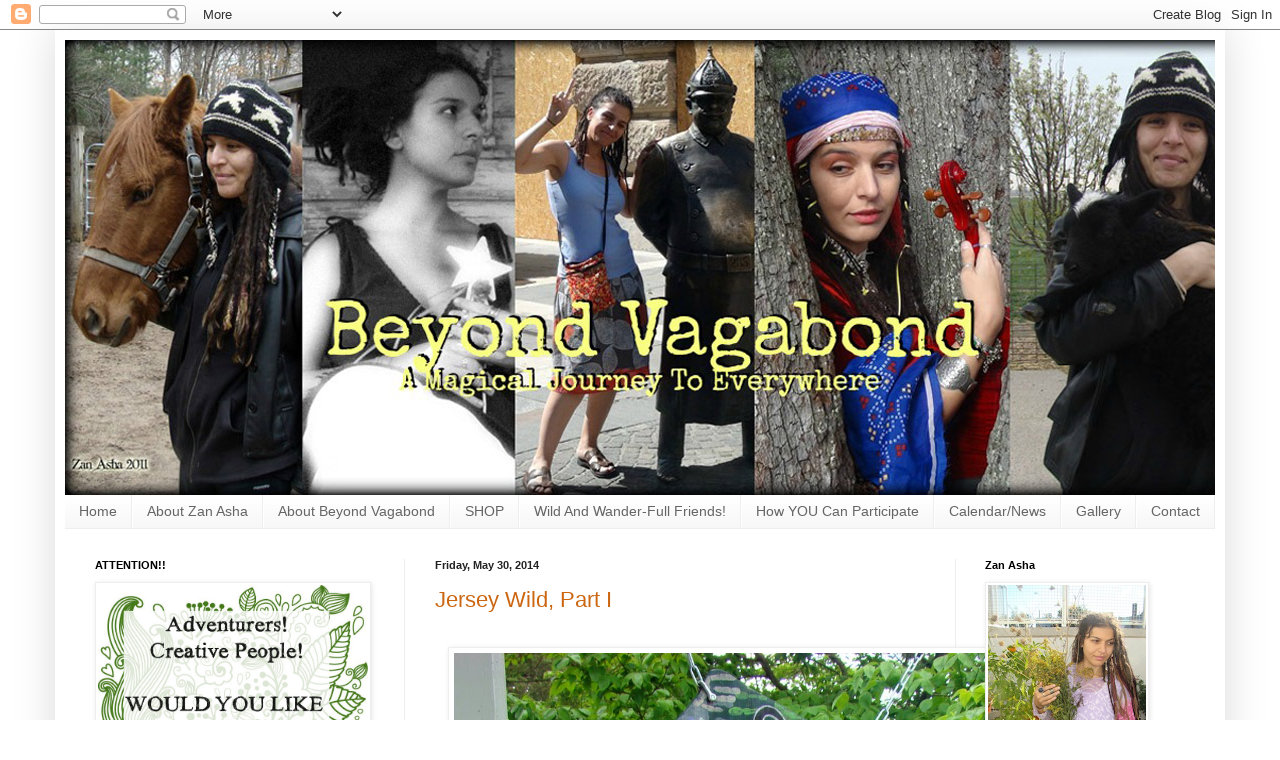

--- FILE ---
content_type: text/html; charset=UTF-8
request_url: http://www.beyondvagabond.com/2014/05/
body_size: 23367
content:
<!DOCTYPE html>
<html class='v2' dir='ltr' lang='en'>
<head>
<link href='https://www.blogger.com/static/v1/widgets/335934321-css_bundle_v2.css' rel='stylesheet' type='text/css'/>
<meta content='width=1100' name='viewport'/>
<meta content='text/html; charset=UTF-8' http-equiv='Content-Type'/>
<meta content='blogger' name='generator'/>
<link href='http://www.beyondvagabond.com/favicon.ico' rel='icon' type='image/x-icon'/>
<link href='http://www.beyondvagabond.com/2014/05/' rel='canonical'/>
<link rel="alternate" type="application/atom+xml" title="Beyond Vagabond - Atom" href="http://www.beyondvagabond.com/feeds/posts/default" />
<link rel="alternate" type="application/rss+xml" title="Beyond Vagabond - RSS" href="http://www.beyondvagabond.com/feeds/posts/default?alt=rss" />
<link rel="service.post" type="application/atom+xml" title="Beyond Vagabond - Atom" href="https://www.blogger.com/feeds/7979406719800088142/posts/default" />
<!--Can't find substitution for tag [blog.ieCssRetrofitLinks]-->
<meta content='http://www.beyondvagabond.com/2014/05/' property='og:url'/>
<meta content='Beyond Vagabond' property='og:title'/>
<meta content='' property='og:description'/>
<title>Beyond Vagabond: May 2014</title>
<style id='page-skin-1' type='text/css'><!--
/*
-----------------------------------------------
Blogger Template Style
Name:     Simple
Designer: Blogger
URL:      www.blogger.com
----------------------------------------------- */
/* Content
----------------------------------------------- */
body {
font: normal normal 12px Arial, Tahoma, Helvetica, FreeSans, sans-serif;
color: #222222;
background: #ffffff none repeat scroll top left;
padding: 0 40px 40px 40px;
}
html body .region-inner {
min-width: 0;
max-width: 100%;
width: auto;
}
h2 {
font-size: 22px;
}
a:link {
text-decoration:none;
color: #cc6611;
}
a:visited {
text-decoration:none;
color: #888888;
}
a:hover {
text-decoration:underline;
color: #ff9900;
}
.body-fauxcolumn-outer .fauxcolumn-inner {
background: transparent url(https://resources.blogblog.com/blogblog/data/1kt/simple/body_gradient_tile_light.png) repeat scroll top left;
_background-image: none;
}
.body-fauxcolumn-outer .cap-top {
position: absolute;
z-index: 1;
height: 400px;
width: 100%;
}
.body-fauxcolumn-outer .cap-top .cap-left {
width: 100%;
background: transparent url(https://resources.blogblog.com/blogblog/data/1kt/simple/gradients_light.png) repeat-x scroll top left;
_background-image: none;
}
.content-outer {
-moz-box-shadow: 0 0 40px rgba(0, 0, 0, .15);
-webkit-box-shadow: 0 0 5px rgba(0, 0, 0, .15);
-goog-ms-box-shadow: 0 0 10px #333333;
box-shadow: 0 0 40px rgba(0, 0, 0, .15);
margin-bottom: 1px;
}
.content-inner {
padding: 10px 10px;
}
.content-inner {
background-color: #ffffff;
}
/* Header
----------------------------------------------- */
.header-outer {
background: rgba(0, 0, 0, 0) url(https://resources.blogblog.com/blogblog/data/1kt/simple/gradients_light.png) repeat-x scroll 0 -400px;
_background-image: none;
}
.Header h1 {
font: normal normal 60px Arial, Tahoma, Helvetica, FreeSans, sans-serif;
color: #ffffff;
text-shadow: 1px 2px 3px rgba(0, 0, 0, .2);
}
.Header h1 a {
color: #ffffff;
}
.Header .description {
font-size: 140%;
color: #ffffff;
}
.header-inner .Header .titlewrapper {
padding: 22px 30px;
}
.header-inner .Header .descriptionwrapper {
padding: 0 30px;
}
/* Tabs
----------------------------------------------- */
.tabs-inner .section:first-child {
border-top: 0 solid #eeeeee;
}
.tabs-inner .section:first-child ul {
margin-top: -0;
border-top: 0 solid #eeeeee;
border-left: 0 solid #eeeeee;
border-right: 0 solid #eeeeee;
}
.tabs-inner .widget ul {
background: #f5f5f5 url(https://resources.blogblog.com/blogblog/data/1kt/simple/gradients_light.png) repeat-x scroll 0 -800px;
_background-image: none;
border-bottom: 1px solid #eeeeee;
margin-top: 0;
margin-left: -30px;
margin-right: -30px;
}
.tabs-inner .widget li a {
display: inline-block;
padding: .6em 1em;
font: normal normal 14px Arial, Tahoma, Helvetica, FreeSans, sans-serif;
color: #666666;
border-left: 1px solid #ffffff;
border-right: 1px solid #eeeeee;
}
.tabs-inner .widget li:first-child a {
border-left: none;
}
.tabs-inner .widget li.selected a, .tabs-inner .widget li a:hover {
color: #666666;
background-color: #eeeeee;
text-decoration: none;
}
/* Columns
----------------------------------------------- */
.main-outer {
border-top: 0 solid #eeeeee;
}
.fauxcolumn-left-outer .fauxcolumn-inner {
border-right: 1px solid #eeeeee;
}
.fauxcolumn-right-outer .fauxcolumn-inner {
border-left: 1px solid #eeeeee;
}
/* Headings
----------------------------------------------- */
div.widget > h2,
div.widget h2.title {
margin: 0 0 1em 0;
font: normal bold 11px Arial, Tahoma, Helvetica, FreeSans, sans-serif;
color: #000000;
}
/* Widgets
----------------------------------------------- */
.widget .zippy {
color: #999999;
text-shadow: 2px 2px 1px rgba(0, 0, 0, .1);
}
.widget .popular-posts ul {
list-style: none;
}
/* Posts
----------------------------------------------- */
h2.date-header {
font: normal bold 11px Arial, Tahoma, Helvetica, FreeSans, sans-serif;
}
.date-header span {
background-color: transparent;
color: #222222;
padding: inherit;
letter-spacing: inherit;
margin: inherit;
}
.main-inner {
padding-top: 30px;
padding-bottom: 30px;
}
.main-inner .column-center-inner {
padding: 0 15px;
}
.main-inner .column-center-inner .section {
margin: 0 15px;
}
.post {
margin: 0 0 25px 0;
}
h3.post-title, .comments h4 {
font: normal normal 22px Arial, Tahoma, Helvetica, FreeSans, sans-serif;
margin: .75em 0 0;
}
.post-body {
font-size: 110%;
line-height: 1.4;
position: relative;
}
.post-body img, .post-body .tr-caption-container, .Profile img, .Image img,
.BlogList .item-thumbnail img {
padding: 2px;
background: #ffffff;
border: 1px solid #eeeeee;
-moz-box-shadow: 1px 1px 5px rgba(0, 0, 0, .1);
-webkit-box-shadow: 1px 1px 5px rgba(0, 0, 0, .1);
box-shadow: 1px 1px 5px rgba(0, 0, 0, .1);
}
.post-body img, .post-body .tr-caption-container {
padding: 5px;
}
.post-body .tr-caption-container {
color: #222222;
}
.post-body .tr-caption-container img {
padding: 0;
background: transparent;
border: none;
-moz-box-shadow: 0 0 0 rgba(0, 0, 0, .1);
-webkit-box-shadow: 0 0 0 rgba(0, 0, 0, .1);
box-shadow: 0 0 0 rgba(0, 0, 0, .1);
}
.post-header {
margin: 0 0 1.5em;
line-height: 1.6;
font-size: 90%;
}
.post-footer {
margin: 20px -2px 0;
padding: 5px 10px;
color: #666666;
background-color: #f9f9f9;
border-bottom: 1px solid #eeeeee;
line-height: 1.6;
font-size: 90%;
}
#comments .comment-author {
padding-top: 1.5em;
border-top: 1px solid #eeeeee;
background-position: 0 1.5em;
}
#comments .comment-author:first-child {
padding-top: 0;
border-top: none;
}
.avatar-image-container {
margin: .2em 0 0;
}
#comments .avatar-image-container img {
border: 1px solid #eeeeee;
}
/* Comments
----------------------------------------------- */
.comments .comments-content .icon.blog-author {
background-repeat: no-repeat;
background-image: url([data-uri]);
}
.comments .comments-content .loadmore a {
border-top: 1px solid #999999;
border-bottom: 1px solid #999999;
}
.comments .comment-thread.inline-thread {
background-color: #f9f9f9;
}
.comments .continue {
border-top: 2px solid #999999;
}
/* Accents
---------------------------------------------- */
.section-columns td.columns-cell {
border-left: 1px solid #eeeeee;
}
.blog-pager {
background: transparent none no-repeat scroll top center;
}
.blog-pager-older-link, .home-link,
.blog-pager-newer-link {
background-color: #ffffff;
padding: 5px;
}
.footer-outer {
border-top: 0 dashed #bbbbbb;
}
/* Mobile
----------------------------------------------- */
body.mobile  {
background-size: auto;
}
.mobile .body-fauxcolumn-outer {
background: transparent none repeat scroll top left;
}
.mobile .body-fauxcolumn-outer .cap-top {
background-size: 100% auto;
}
.mobile .content-outer {
-webkit-box-shadow: 0 0 3px rgba(0, 0, 0, .15);
box-shadow: 0 0 3px rgba(0, 0, 0, .15);
}
.mobile .tabs-inner .widget ul {
margin-left: 0;
margin-right: 0;
}
.mobile .post {
margin: 0;
}
.mobile .main-inner .column-center-inner .section {
margin: 0;
}
.mobile .date-header span {
padding: 0.1em 10px;
margin: 0 -10px;
}
.mobile h3.post-title {
margin: 0;
}
.mobile .blog-pager {
background: transparent none no-repeat scroll top center;
}
.mobile .footer-outer {
border-top: none;
}
.mobile .main-inner, .mobile .footer-inner {
background-color: #ffffff;
}
.mobile-index-contents {
color: #222222;
}
.mobile-link-button {
background-color: #cc6611;
}
.mobile-link-button a:link, .mobile-link-button a:visited {
color: #ffffff;
}
.mobile .tabs-inner .section:first-child {
border-top: none;
}
.mobile .tabs-inner .PageList .widget-content {
background-color: #eeeeee;
color: #666666;
border-top: 1px solid #eeeeee;
border-bottom: 1px solid #eeeeee;
}
.mobile .tabs-inner .PageList .widget-content .pagelist-arrow {
border-left: 1px solid #eeeeee;
}

--></style>
<style id='template-skin-1' type='text/css'><!--
body {
min-width: 1170px;
}
.content-outer, .content-fauxcolumn-outer, .region-inner {
min-width: 1170px;
max-width: 1170px;
_width: 1170px;
}
.main-inner .columns {
padding-left: 340px;
padding-right: 260px;
}
.main-inner .fauxcolumn-center-outer {
left: 340px;
right: 260px;
/* IE6 does not respect left and right together */
_width: expression(this.parentNode.offsetWidth -
parseInt("340px") -
parseInt("260px") + 'px');
}
.main-inner .fauxcolumn-left-outer {
width: 340px;
}
.main-inner .fauxcolumn-right-outer {
width: 260px;
}
.main-inner .column-left-outer {
width: 340px;
right: 100%;
margin-left: -340px;
}
.main-inner .column-right-outer {
width: 260px;
margin-right: -260px;
}
#layout {
min-width: 0;
}
#layout .content-outer {
min-width: 0;
width: 800px;
}
#layout .region-inner {
min-width: 0;
width: auto;
}
body#layout div.add_widget {
padding: 8px;
}
body#layout div.add_widget a {
margin-left: 32px;
}
--></style>
<link href='https://www.blogger.com/dyn-css/authorization.css?targetBlogID=7979406719800088142&amp;zx=f7ef4ecd-3eba-40e2-9c46-c9def3f7bb80' media='none' onload='if(media!=&#39;all&#39;)media=&#39;all&#39;' rel='stylesheet'/><noscript><link href='https://www.blogger.com/dyn-css/authorization.css?targetBlogID=7979406719800088142&amp;zx=f7ef4ecd-3eba-40e2-9c46-c9def3f7bb80' rel='stylesheet'/></noscript>
<meta name='google-adsense-platform-account' content='ca-host-pub-1556223355139109'/>
<meta name='google-adsense-platform-domain' content='blogspot.com'/>

</head>
<body class='loading variant-bold'>
<div class='navbar section' id='navbar' name='Navbar'><div class='widget Navbar' data-version='1' id='Navbar1'><script type="text/javascript">
    function setAttributeOnload(object, attribute, val) {
      if(window.addEventListener) {
        window.addEventListener('load',
          function(){ object[attribute] = val; }, false);
      } else {
        window.attachEvent('onload', function(){ object[attribute] = val; });
      }
    }
  </script>
<div id="navbar-iframe-container"></div>
<script type="text/javascript" src="https://apis.google.com/js/platform.js"></script>
<script type="text/javascript">
      gapi.load("gapi.iframes:gapi.iframes.style.bubble", function() {
        if (gapi.iframes && gapi.iframes.getContext) {
          gapi.iframes.getContext().openChild({
              url: 'https://www.blogger.com/navbar/7979406719800088142?origin\x3dhttp://www.beyondvagabond.com',
              where: document.getElementById("navbar-iframe-container"),
              id: "navbar-iframe"
          });
        }
      });
    </script><script type="text/javascript">
(function() {
var script = document.createElement('script');
script.type = 'text/javascript';
script.src = '//pagead2.googlesyndication.com/pagead/js/google_top_exp.js';
var head = document.getElementsByTagName('head')[0];
if (head) {
head.appendChild(script);
}})();
</script>
</div></div>
<div class='body-fauxcolumns'>
<div class='fauxcolumn-outer body-fauxcolumn-outer'>
<div class='cap-top'>
<div class='cap-left'></div>
<div class='cap-right'></div>
</div>
<div class='fauxborder-left'>
<div class='fauxborder-right'></div>
<div class='fauxcolumn-inner'>
</div>
</div>
<div class='cap-bottom'>
<div class='cap-left'></div>
<div class='cap-right'></div>
</div>
</div>
</div>
<div class='content'>
<div class='content-fauxcolumns'>
<div class='fauxcolumn-outer content-fauxcolumn-outer'>
<div class='cap-top'>
<div class='cap-left'></div>
<div class='cap-right'></div>
</div>
<div class='fauxborder-left'>
<div class='fauxborder-right'></div>
<div class='fauxcolumn-inner'>
</div>
</div>
<div class='cap-bottom'>
<div class='cap-left'></div>
<div class='cap-right'></div>
</div>
</div>
</div>
<div class='content-outer'>
<div class='content-cap-top cap-top'>
<div class='cap-left'></div>
<div class='cap-right'></div>
</div>
<div class='fauxborder-left content-fauxborder-left'>
<div class='fauxborder-right content-fauxborder-right'></div>
<div class='content-inner'>
<header>
<div class='header-outer'>
<div class='header-cap-top cap-top'>
<div class='cap-left'></div>
<div class='cap-right'></div>
</div>
<div class='fauxborder-left header-fauxborder-left'>
<div class='fauxborder-right header-fauxborder-right'></div>
<div class='region-inner header-inner'>
<div class='header section' id='header' name='Header'><div class='widget Header' data-version='1' id='Header1'>
<div id='header-inner'>
<a href='http://www.beyondvagabond.com/' style='display: block'>
<img alt='Beyond Vagabond' height='455px; ' id='Header1_headerimg' src='https://blogger.googleusercontent.com/img/b/R29vZ2xl/AVvXsEg1zj-3kqv6qRYzzvVkWQCOYZ5TkJShSXMvTuk0cOJ6IsWkRy8OVBEOzw7e4CVeboaIEDpFPLNlgbqST5_HiwBckflwKpId5F1vmlsQUxFIpFurwlFUbE6lVAqrAHSJIOWCLryB67ZCUoQ/s1600-r/BVBannerlong.jpg' style='display: block' width='1224px; '/>
</a>
</div>
</div></div>
</div>
</div>
<div class='header-cap-bottom cap-bottom'>
<div class='cap-left'></div>
<div class='cap-right'></div>
</div>
</div>
</header>
<div class='tabs-outer'>
<div class='tabs-cap-top cap-top'>
<div class='cap-left'></div>
<div class='cap-right'></div>
</div>
<div class='fauxborder-left tabs-fauxborder-left'>
<div class='fauxborder-right tabs-fauxborder-right'></div>
<div class='region-inner tabs-inner'>
<div class='tabs section' id='crosscol' name='Cross-Column'><div class='widget PageList' data-version='1' id='PageList1'>
<div class='widget-content'>
<ul>
<li>
<a href='http://www.beyondvagabond.com/'>Home</a>
</li>
<li>
<a href='http://www.beyondvagabond.com/p/blog-page.html'>About Zan Asha</a>
</li>
<li>
<a href='http://www.beyondvagabond.com/p/the-beyond-vagabond-project.html'>About Beyond Vagabond </a>
</li>
<li>
<a href='http://www.beyondvagabond.com/p/the-vagabond-market.html'>SHOP</a>
</li>
<li>
<a href='http://www.beyondvagabond.com/p/wild-and-wander-full-friends.html'>Wild And Wander-Full Friends!</a>
</li>
<li>
<a href='http://www.beyondvagabond.com/p/how-you-can-participate.html'>How YOU Can Participate</a>
</li>
<li>
<a href='http://www.beyondvagabond.com/p/calendar.html'>Calendar/News</a>
</li>
<li>
<a href='http://www.beyondvagabond.com/p/gallery.html'>Gallery</a>
</li>
<li>
<a href='http://www.beyondvagabond.com/p/contact.html'>Contact</a>
</li>
</ul>
<div class='clear'></div>
</div>
</div></div>
<div class='tabs no-items section' id='crosscol-overflow' name='Cross-Column 2'></div>
</div>
</div>
<div class='tabs-cap-bottom cap-bottom'>
<div class='cap-left'></div>
<div class='cap-right'></div>
</div>
</div>
<div class='main-outer'>
<div class='main-cap-top cap-top'>
<div class='cap-left'></div>
<div class='cap-right'></div>
</div>
<div class='fauxborder-left main-fauxborder-left'>
<div class='fauxborder-right main-fauxborder-right'></div>
<div class='region-inner main-inner'>
<div class='columns fauxcolumns'>
<div class='fauxcolumn-outer fauxcolumn-center-outer'>
<div class='cap-top'>
<div class='cap-left'></div>
<div class='cap-right'></div>
</div>
<div class='fauxborder-left'>
<div class='fauxborder-right'></div>
<div class='fauxcolumn-inner'>
</div>
</div>
<div class='cap-bottom'>
<div class='cap-left'></div>
<div class='cap-right'></div>
</div>
</div>
<div class='fauxcolumn-outer fauxcolumn-left-outer'>
<div class='cap-top'>
<div class='cap-left'></div>
<div class='cap-right'></div>
</div>
<div class='fauxborder-left'>
<div class='fauxborder-right'></div>
<div class='fauxcolumn-inner'>
</div>
</div>
<div class='cap-bottom'>
<div class='cap-left'></div>
<div class='cap-right'></div>
</div>
</div>
<div class='fauxcolumn-outer fauxcolumn-right-outer'>
<div class='cap-top'>
<div class='cap-left'></div>
<div class='cap-right'></div>
</div>
<div class='fauxborder-left'>
<div class='fauxborder-right'></div>
<div class='fauxcolumn-inner'>
</div>
</div>
<div class='cap-bottom'>
<div class='cap-left'></div>
<div class='cap-right'></div>
</div>
</div>
<!-- corrects IE6 width calculation -->
<div class='columns-inner'>
<div class='column-center-outer'>
<div class='column-center-inner'>
<div class='main section' id='main' name='Main'><div class='widget Blog' data-version='1' id='Blog1'>
<div class='blog-posts hfeed'>

          <div class="date-outer">
        
<h2 class='date-header'><span>Friday, May 30, 2014</span></h2>

          <div class="date-posts">
        
<div class='post-outer'>
<div class='post hentry uncustomized-post-template' itemprop='blogPost' itemscope='itemscope' itemtype='http://schema.org/BlogPosting'>
<meta content='https://blogger.googleusercontent.com/img/b/R29vZ2xl/AVvXsEgt1CS5ybNcF_4ZI9_lSqD6Qv36BPUaMQjygp_ZRTqVTVBrsw24aAbDuzPf0RGzFx2SW7MOPRMGxU61JKWw1NLokbtzPTBAqQIlk36W4qaGbvj3Ndf043MY5CUbrGfGIAj5QPtugkQrupBV/s1600/Jr.jpg' itemprop='image_url'/>
<meta content='7979406719800088142' itemprop='blogId'/>
<meta content='798891060781824687' itemprop='postId'/>
<a name='798891060781824687'></a>
<h3 class='post-title entry-title' itemprop='name'>
<a href='http://www.beyondvagabond.com/2014/05/jersey-wild-part-i.html'>Jersey Wild, Part I</a>
</h3>
<div class='post-header'>
<div class='post-header-line-1'></div>
</div>
<div class='post-body entry-content' id='post-body-798891060781824687' itemprop='description articleBody'>
<div class="separator" style="clear: both; text-align: center;">
<a href="https://blogger.googleusercontent.com/img/b/R29vZ2xl/AVvXsEg06QpD8GQiG9lvVpp1aTUTnHufc0e9ssHxt7MiS00AcsKc3RtaaY-2wqA2DyJQIob0NmLPA9v_N-AgGqOigPHMVvhurKKaLS6lAG6C7CqFjqYu1bOS4szc0yBcFYVEAZMG3EU6HxSwN_pz/s1600/jr1.jpg" imageanchor="1" style="margin-left: 1em; margin-right: 1em;"><br /></a></div>
<a href="https://blogger.googleusercontent.com/img/b/R29vZ2xl/AVvXsEgt1CS5ybNcF_4ZI9_lSqD6Qv36BPUaMQjygp_ZRTqVTVBrsw24aAbDuzPf0RGzFx2SW7MOPRMGxU61JKWw1NLokbtzPTBAqQIlk36W4qaGbvj3Ndf043MY5CUbrGfGIAj5QPtugkQrupBV/s1600/Jr.jpg" imageanchor="1" style="margin-left: 1em; margin-right: 1em;"><img border="0" height="640" src="https://blogger.googleusercontent.com/img/b/R29vZ2xl/AVvXsEgt1CS5ybNcF_4ZI9_lSqD6Qv36BPUaMQjygp_ZRTqVTVBrsw24aAbDuzPf0RGzFx2SW7MOPRMGxU61JKWw1NLokbtzPTBAqQIlk36W4qaGbvj3Ndf043MY5CUbrGfGIAj5QPtugkQrupBV/s1600/Jr.jpg" width="608" /></a><span style="color: #660000;"><i><b><span style="font-size: x-large;"><br /></span></b></i></span><br />
<div style="text-align: center;">
<span style="color: #660000; font-size: small;"><i><b>My l</b></i></span><span style="color: #660000; font-size: small;"><i><b>ate</b></i></span><span style="color: #660000; font-size: small;"><i><b>st</b></i></span> <b><i>journey..see more of my Jersey host: www.jersey-made.com</i></b></div>
<br />
<span style="color: #660000;"><i><b><span style="font-size: x-large;"><br />I</span></b></i></span>t was time. There was a journey to be had. And yet, it was not quite as bouncy and storied a beginning as I would have liked. If you have been following this strange leviathan of a journey, then you will understand why this next part was filled with trepidation, like sticking one's toe into cold water.<br />
<br />
<br />
I was headed off to New Jersey, you see. Normally, the idea of being road-bound was more excitement than I could take, but having <b><u><span style="color: red;"><a href="http://www.beyondvagabond.com/2014/05/the-story-behind-story.html">survived my killer van incident</a></span></u></b>, I was wincing more than smiling. And, since the thing was still in the shop 'til the last possible moment, I was making my hostess nervous as well.<br />
<br />
<br />
Still, there was nothing to be done but hold one's breath and wait--I was Jersey bound no matter what: see, I was scheduled for five classes there. A caravan parade of all those "Jill of All Trades" skills that I managed to bring with me: Middle Eastern Dance, sewing, wood burning, herbalism....if I could just <i>GET THERE</i>.<br />
<br />
But then, finally, that junker of a vehicle was released to me, and I was off. Mind you, the whole time I held my breath, sure that something was bound to unravel; I drove in high grandmotherly fashion for 20 hours, sluggishly moving--too safe--in order to keep my newly precious van out of harm's way. Even <b><u><span style="color: red;"><a href="http://www.beyondvagabond.com/2014/05/an-adventure-begins.html">my brief reprieve in Virginia</a></span></u></b> offered little relaxation; I was only half-way through my journey, then.<br />
<br />
Slowly but surely, though, I'd gotten along. And suddenly, I was swerving down the ramp to a place called Mount Holly, a town I'd only seen in maps. I should probably note an unfair thing about myself here: I had typically stereotyped the place. What was New Jersey, if not big warehouse, smoggy, urban, bullet-riddled metropolis?&nbsp; Boy, was I wrong.<br />
<br />
I had known New Jersey's background as "The Garden State," and heard about it's storied past in farming and garden markets. How this translated into a foggy modern landscape I wasn't sure---there had to be some charm somewhere in there, right?<br />
<br />
Indeed. Mount Holly, and it's other subset--Mill Race Village--was where I was headed and it wa,s unto itself, and amazing place. A step into Wonderland, a jaunt down olden Salem Streets, this place was somehow lost in time and space and&nbsp;into a spellbinding, cottaged little town that felt locked away from the <br />
rest of the world.<br />
<br />
<div style="text-align: center;">
<i>The enchanted world of Mill Race Village!</i></div>
<br />
<div style="text-align: center;">
<a href="https://blogger.googleusercontent.com/img/b/R29vZ2xl/AVvXsEiYqaKZgIkgxjpjc1WryUWBadB-KYh4jaqTMlsdwvS1aSN3vvPYcro0X-vaT3Q6uxpqvhR_cal_ymUM9NRWN41QDP88tCpZYW2oCm0XjhLEonSTh6IGg5isTkgf9mPjwcUNLdVtEJEOau_T/s1600/jr5.jpg" style="margin-left: 1em; margin-right: 1em;"><img border="0" height="482" src="https://blogger.googleusercontent.com/img/b/R29vZ2xl/AVvXsEiYqaKZgIkgxjpjc1WryUWBadB-KYh4jaqTMlsdwvS1aSN3vvPYcro0X-vaT3Q6uxpqvhR_cal_ymUM9NRWN41QDP88tCpZYW2oCm0XjhLEonSTh6IGg5isTkgf9mPjwcUNLdVtEJEOau_T/s1600/jr5.jpg" width="640" /></a></div>
<br />
A historically referenced place, every (and I mean <i>EVERY</i>) structure&nbsp;boldly displayed its 18th or 19th century pedigree. There were no modern brick buildings, no massive skyscrapers, no concrete behemoths, no gaudy giant&nbsp;warehouses around here. Nope, not in this place. Small cottages, renovated farmhouses, original old structures were part of the "Pinewoods" or "Piney" culture.&nbsp; Mill Race Village stayed true to its roots...a large stream actually flowed underneath and around the village, the water once used to power the bygone mill industry there.<br />
<br />
The town boasted, as all towns should, it's own firehouse, old fashioned ice cream place, lots of little, artsy businesses housed in old,&nbsp;enchanting cottages. The shopkeepers friendly--heck, everyone said hello. A diverse group of people lived here, in a dreamy, strange, enchanting landscape I'd never quite seen before.<br />
<br />
My hostess, Holly Doyle, fits in easily. Readily polite and accommodating, I sense that she has a bolder interior, but one thing is for sure: she loves what she does, and the people around her. She is the proprietress of Jersey Made and, true to its name, it boasts a wide array of quality-hand made things by artisans, crafters, and farmers from all over New Jersey. The inside of the place is exquisitely charming, packed brim-full of various lovely items and sundries.&nbsp; There are soaps, honeys, knitted things, art and mixed media, jewelry, antiques, hand made clothing, baby items...it's a massive display of Jersey talent.<br />
<br />
<div style="text-align: center;">
<i>The soap-making heart of mine loves these soaps!</i></div>
<br />
<div style="text-align: center;">
<a href="https://blogger.googleusercontent.com/img/b/R29vZ2xl/AVvXsEg06QpD8GQiG9lvVpp1aTUTnHufc0e9ssHxt7MiS00AcsKc3RtaaY-2wqA2DyJQIob0NmLPA9v_N-AgGqOigPHMVvhurKKaLS6lAG6C7CqFjqYu1bOS4szc0yBcFYVEAZMG3EU6HxSwN_pz/s1600/jr1.jpg" style="margin-left: 1em; margin-right: 1em;"><img border="0" height="528" src="https://blogger.googleusercontent.com/img/b/R29vZ2xl/AVvXsEg06QpD8GQiG9lvVpp1aTUTnHufc0e9ssHxt7MiS00AcsKc3RtaaY-2wqA2DyJQIob0NmLPA9v_N-AgGqOigPHMVvhurKKaLS6lAG6C7CqFjqYu1bOS4szc0yBcFYVEAZMG3EU6HxSwN_pz/s1600/jr1.jpg" width="640" /></a></div>
<br />
<div style="text-align: center;">
<i>The beekeeping part of me love this honey!</i></div>
<br />
<div style="text-align: center;">
<img border="0" height="480" src="https://blogger.googleusercontent.com/img/b/R29vZ2xl/AVvXsEhQtay4fULGzae23EXJNTVEsQL2_9j9AkQ4lp4vRH1uM1WYKHru4A9ozLK6GcbXgPKTJZ-56gUUaBsmGP7Wj9h1BcYpkETIZKq4_W03gUCNXxAyXD2dutWQXOEVY26gerZTLL2btRDIOiZr/s1600/jr2.jpg" width="640" /><br />
<br />
<br />
<i>Homemade art, much of it one by Holly, herself.</i><br />
<br />
<a href="https://blogger.googleusercontent.com/img/b/R29vZ2xl/AVvXsEi35m3TzMM1x8tyPETO2XXYoEDYvGUll_wKTJmIdHNMuHh2V3PpY1F-HQqErP61D0PWjwwzGGjVyXPOwoDcpFh7obDqdf6fJy0WJzwxiWSOHH8EQArygcnWurK_vOP6pChM91WAMVkM3Drd/s1600/jr3.jpg" style="margin-left: 1em; margin-right: 1em;"><img border="0" height="480" src="https://blogger.googleusercontent.com/img/b/R29vZ2xl/AVvXsEi35m3TzMM1x8tyPETO2XXYoEDYvGUll_wKTJmIdHNMuHh2V3PpY1F-HQqErP61D0PWjwwzGGjVyXPOwoDcpFh7obDqdf6fJy0WJzwxiWSOHH8EQArygcnWurK_vOP6pChM91WAMVkM3Drd/s1600/jr3.jpg" width="640" /></a><br />
<br />
<a href="https://blogger.googleusercontent.com/img/b/R29vZ2xl/AVvXsEi35m3TzMM1x8tyPETO2XXYoEDYvGUll_wKTJmIdHNMuHh2V3PpY1F-HQqErP61D0PWjwwzGGjVyXPOwoDcpFh7obDqdf6fJy0WJzwxiWSOHH8EQArygcnWurK_vOP6pChM91WAMVkM3Drd/s1600/jr3.jpg" style="margin-left: 1em; margin-right: 1em;"></a><br />
<a href="https://blogger.googleusercontent.com/img/b/R29vZ2xl/AVvXsEi35m3TzMM1x8tyPETO2XXYoEDYvGUll_wKTJmIdHNMuHh2V3PpY1F-HQqErP61D0PWjwwzGGjVyXPOwoDcpFh7obDqdf6fJy0WJzwxiWSOHH8EQArygcnWurK_vOP6pChM91WAMVkM3Drd/s1600/jr3.jpg" style="margin-left: 1em; margin-right: 1em;"></a><br /></div>
<br />
<br />
<br />I am buoyed by this collection of goodies. I will learn later, that her shop neighbors have cottages of equally fine things: The neighbor to the left of her embosses and embroiders names on charming items, and the neighbor the right of her--a couple actually--sells old time musical instruments, woven baskets, gemstones, incense, and interesting items from old-time living. I am in HEAVEN! There were other little antique stores, country prim stores, lovely restaurants, quaint diners, and more to appreciate, as well. <br />
<br />
Very kindly, Holly has made me space to sell my clocks, soaps and honeys. People bought them throughout my stay. <br />
<br />
<div style="text-align: center;">
<i>My clocks, hung on the wall...</i></div>
<br />
<div style="text-align: center;">
<a href="https://blogger.googleusercontent.com/img/b/R29vZ2xl/AVvXsEj3KRvfF0ifptu7I-OwnY6dM3D1T7GdgtHlsVdk-MEG0sXr_XJyeDJ25n0l7CFZQb8MLbClf_21vCv0j7bYq6wyg0TcuNZF8ON-6FYs9moDS5wzXxrjZ3a-XMiBE1-y2esmqL3QVx7bcch-/s1600/Jr4.jpg" style="margin-left: 1em; margin-right: 1em;"><img border="0" height="480" src="https://blogger.googleusercontent.com/img/b/R29vZ2xl/AVvXsEj3KRvfF0ifptu7I-OwnY6dM3D1T7GdgtHlsVdk-MEG0sXr_XJyeDJ25n0l7CFZQb8MLbClf_21vCv0j7bYq6wyg0TcuNZF8ON-6FYs9moDS5wzXxrjZ3a-XMiBE1-y2esmqL3QVx7bcch-/s1600/Jr4.jpg" width="640" /></a></div>
<br />
<br />
It's a three day affair, and so many funny and fine people stroll through, it's a kind and curious, dreamy experience. The whole town is a cornucopia of charm--there's even a gypsy wagon parked in the middle of town!<br />
<br />
Though the first day was rather a dreary, rainy day...the rest of the story continues as a bastion of learning, laughing, and a car-painting bonanza. <br />
<br />
<b>And <i>THAT</i>, my lovelies, is the NEXT PART OF THE STORY...</b>
<div style='clear: both;'></div>
</div>
<div class='post-footer'>
<div class='post-footer-line post-footer-line-1'>
<span class='post-author vcard'>
Posted by
<span class='fn' itemprop='author' itemscope='itemscope' itemtype='http://schema.org/Person'>
<meta content='https://www.blogger.com/profile/12058106414639509476' itemprop='url'/>
<a class='g-profile' href='https://www.blogger.com/profile/12058106414639509476' rel='author' title='author profile'>
<span itemprop='name'>Unknown</span>
</a>
</span>
</span>
<span class='post-timestamp'>
at
<meta content='http://www.beyondvagabond.com/2014/05/jersey-wild-part-i.html' itemprop='url'/>
<a class='timestamp-link' href='http://www.beyondvagabond.com/2014/05/jersey-wild-part-i.html' rel='bookmark' title='permanent link'><abbr class='published' itemprop='datePublished' title='2014-05-30T07:45:00-07:00'>7:45&#8239;AM</abbr></a>
</span>
<span class='post-comment-link'>
<a class='comment-link' href='https://www.blogger.com/comment/fullpage/post/7979406719800088142/798891060781824687' onclick=''>
1 comment:
  </a>
</span>
<span class='post-icons'>
<span class='item-control blog-admin pid-436668947'>
<a href='https://www.blogger.com/post-edit.g?blogID=7979406719800088142&postID=798891060781824687&from=pencil' title='Edit Post'>
<img alt='' class='icon-action' height='18' src='https://resources.blogblog.com/img/icon18_edit_allbkg.gif' width='18'/>
</a>
</span>
</span>
<div class='post-share-buttons goog-inline-block'>
</div>
</div>
<div class='post-footer-line post-footer-line-2'>
<span class='post-labels'>
Labels:
<a href='http://www.beyondvagabond.com/search/label/Beyond%20Vagabond%202014' rel='tag'>Beyond Vagabond 2014</a>,
<a href='http://www.beyondvagabond.com/search/label/New%20Jersey' rel='tag'>New Jersey</a>
</span>
</div>
<div class='post-footer-line post-footer-line-3'>
<span class='post-location'>
</span>
</div>
</div>
</div>
</div>

          </div></div>
        

          <div class="date-outer">
        
<h2 class='date-header'><span>Tuesday, May 27, 2014</span></h2>

          <div class="date-posts">
        
<div class='post-outer'>
<div class='post hentry uncustomized-post-template' itemprop='blogPost' itemscope='itemscope' itemtype='http://schema.org/BlogPosting'>
<meta content='https://blogger.googleusercontent.com/img/b/R29vZ2xl/AVvXsEjhb5MLJZecXDeUTWVs-D4N9ULLsGXl5dWJ2DALwPLWbQxtfLR5pkR_rAO37-4qaZE6qWVUBvx0ygg-uCunmXe9ccSNsYACTWfavSI7W2rlsnNrLd5BDTe3CfxbFupLJFuMWD9zvciApN0j/s1600/car2.jpg' itemprop='image_url'/>
<meta content='7979406719800088142' itemprop='blogId'/>
<meta content='7857505083925949201' itemprop='postId'/>
<a name='7857505083925949201'></a>
<h3 class='post-title entry-title' itemprop='name'>
<a href='http://www.beyondvagabond.com/2014/05/the-story-behind-story.html'>The Story Behind The Story</a>
</h3>
<div class='post-header'>
<div class='post-header-line-1'></div>
</div>
<div class='post-body entry-content' id='post-body-7857505083925949201' itemprop='description articleBody'>
<div class="separator" style="clear: both; text-align: center;">
<a href="https://blogger.googleusercontent.com/img/b/R29vZ2xl/AVvXsEjhb5MLJZecXDeUTWVs-D4N9ULLsGXl5dWJ2DALwPLWbQxtfLR5pkR_rAO37-4qaZE6qWVUBvx0ygg-uCunmXe9ccSNsYACTWfavSI7W2rlsnNrLd5BDTe3CfxbFupLJFuMWD9zvciApN0j/s1600/car2.jpg" imageanchor="1" style="margin-left: 1em; margin-right: 1em;"><img border="0" height="412" src="https://blogger.googleusercontent.com/img/b/R29vZ2xl/AVvXsEjhb5MLJZecXDeUTWVs-D4N9ULLsGXl5dWJ2DALwPLWbQxtfLR5pkR_rAO37-4qaZE6qWVUBvx0ygg-uCunmXe9ccSNsYACTWfavSI7W2rlsnNrLd5BDTe3CfxbFupLJFuMWD9zvciApN0j/s1600/car2.jpg" width="640" /></a></div>
<br />
<div style="text-align: center;">
<i><b>This van looks very innocent, doesn't it?</b></i><br />
<br />
<span style="color: #660000; font-size: x-large;"><b><i>I</i></b></span> had started to write a tale of my first true, teaching, Vagabond stop in New Jersey--but to understand that, I realized it perhaps makes more sense to tell the Story Behind the Story...and so here it is.</div>
<br />
I remember once, a young friend of my family idly, dreamily mentioning how charmed my life was, how she wished to "just run away" and do the same thing I was doing. I chuckled under my breath; this was not the first time I'd heard this, though I excused the girl's young age for this fluffy bit of thinking. <br />
<br />
She couldn't know that this sort of thing&nbsp;didn't <i>JUST&nbsp;happen</i>, at least not to me. There's always a Story Behind the Story, and mine always involved a careful and long bout of planning. Trust me, I'd never been the sort to just roll out of bed, grab this strange, storied gypsy gold that I'm sure people think I have, and <b><i>GO</i></b>. I actually envied people who simply seem to effortlessly do things, on a whim, blindly jumping into any and all situations, and who are buoyed, unscathed, by luck--though I strongly suspect that they, too, have a story behind the story.<br />
<br />
Indeed, I am no wealthy traveler, I do not stray, fully feral sans a trusty map--it is why I do, in fact, teach classes. While I enjoy this self-made occupation, it also quite literally pays the bills and the travel--a clever way to remain self sufficient, I'd at least hoped.<br />
<br />
This would seem quite simple--call hosts, schedule classes, get on the road, teach classes, see the country, repeat. Except that sometimes unlucky things happen...and this go-round has been a passel full of curious new misfortunes I'd never seen before.<br />
<br />
The Romany people believe highly in luck, good or bad (known as Baxt or Basht). Any number of things influence it, and if you speak with superstitious people (and I shall neither confirm or deny that I am in this category), you will be followed by it for some time.<br />
<br />
If I were superstitious, I could say that the cutting my long hair (you DO remember I cut off seven-years worth of Mountain Woman dreaded hair, right?) was probably the pinnacle point for the level of crazy I was about to experience....indeed, it would unfold in such a way that would have near-grave consequences.<br />
<br />
It started simply enough. See the beast in the top picture? Once affectionately known as "The Jalopy," it was a second-hand landscape work car that got me through my adventures in Pennsylvania, and actually managed to drive me from New York all the way down to Florida. A tough old bird, it was a well-worn traveler, like me.<br />
<br />
Then winter came. <b>WINTER</b>. Now, mind you, Florida winters are pint-sized mutts compared to the Wolves of the upper half of the United States. Still, for a few days there was ice, there were freezing temperatures. Later, in March, when I tried to start the thing, it wouldn't move out of the driveway. The van was promptly taken to a <i>HIGHLY</i> recommended mechanic. I was told the springs were shot but also--since it was a Northern van--that the brake lines were heavily rusted, likely the result of salting the roads up North which were now wearing through the bottom of my vehicle, &nbsp;and that one line was slightly leaking brake fluid. I dangerous situation, indeed.<br />
<br />
Several HUNDRED dollars later, and I was told that three lines were repairs, springs replaced, and it was ready to go. I still had a full couple of weeks before I was set to leave, plenty of time. I breathed a sigh of relief...<br />
<br />
...sort of. In the middle of all of these mechanical acrobatics, I was finding out from my first two hosts that they could not garner enough attendance for the classes, and would cancel them. There was no blame to be had; these fine women hosts had been prepping and posting on line and bugling them here and there in the world--one simply couldn't say whether people would be interested in bees or art or sustainability. It was a disappointing blow, but nothing could be done with it.<br />
<br />
At the same time, I had scheduled another fine appointment to show off a bevvy of clocks at a National Halloween convention with another fine art hostess, rolling with the punches in fine fair. So, bags were packed, boxes sealed and--with lots of lifting and shifting---the old Jalopy was set to roll again.<br />
<br />
Or so I thought. With two days grace, I had planned to drive from Florida to my sister's home in Virginia, then off to Pennsylvania, where I envisioned meeting thousands of people, talking about clocks, and perusing tons of Halloweenware. <br />
<br />
Of course, with my backwards luck, I would have to leave the day it decided to thunderstorm and tornado. I actually wasn't worried, I'd spent thousands of hours on the highway, and this particular stretch from my home to Alabama was far less traveled, a safe little two laned labyrinth that had only two traffic lights for two hours. <br />
<br />
So for two hours, no problems. I then reached my first light at the cusp of the Alabama border. I had a small side cross road at the other end of the red light. I pushed my foot on the brake, barely thinking about it...except I wasn't slowing down fast enough. Newly panicked, I pushed down on the brake, hard. I suddenly felt a slight give, and the car slowed down, but I still managed to roll past the red light. Even though the car in the opposite lane saw the incident and did not move, I then shot straight through, only to swerve into a side lot, shocked. <br />
<br />
What had just happened there? It couldn't possibly be my brakes, I had just been bled solid for solid brakes. It must be the slick roads and the heavy load the van was carrying, I reasoned. Yes, I can be a genius, no?&nbsp; Even <b><i>smarter</i></b> (do try not to laugh), I decided to continue driving, reasoning that if I just slowed down farther away from all cars,<i> I might possibly make it. All. The. Way. Up. To. New Jersey.</i>Right. I made it through three lights before I experienced the same&nbsp;thing with a MACK truck parked at a red light. Even stopping SIX car-lengths ahead of the goliath, I still had to swerve into a right hand turn lane to keep myself six feet above ground. <br />
<br />
Long story short(er), I promptly turned back, driving like an obnoxiously slow grandmother all the way back. I took the&nbsp;newly named Beacon Of Death to Sears, where I was eventually told that--yes, the mechanic <i>DID</i> repair the brake lines, but only to the joint (middle part) of the car, but he did NOT extend this out to the <i>WHEELS</i>, and the front left brake line there had rusted out and leaked out brake fluids--I was <b>DRIVING WITH NO BRAKES!</b><br />
<br />
So folks, the next time you see your friendly Vagabond, or any traveler for that matter, give a tip of the hat and a nod. It sure looks fun, but there is usually a Story Behind the Story, sometimes fun, sometimes fearsome, but definitely something to tell tales about!
<div style='clear: both;'></div>
</div>
<div class='post-footer'>
<div class='post-footer-line post-footer-line-1'>
<span class='post-author vcard'>
Posted by
<span class='fn' itemprop='author' itemscope='itemscope' itemtype='http://schema.org/Person'>
<meta content='https://www.blogger.com/profile/12058106414639509476' itemprop='url'/>
<a class='g-profile' href='https://www.blogger.com/profile/12058106414639509476' rel='author' title='author profile'>
<span itemprop='name'>Unknown</span>
</a>
</span>
</span>
<span class='post-timestamp'>
at
<meta content='http://www.beyondvagabond.com/2014/05/the-story-behind-story.html' itemprop='url'/>
<a class='timestamp-link' href='http://www.beyondvagabond.com/2014/05/the-story-behind-story.html' rel='bookmark' title='permanent link'><abbr class='published' itemprop='datePublished' title='2014-05-27T10:37:00-07:00'>10:37&#8239;AM</abbr></a>
</span>
<span class='post-comment-link'>
<a class='comment-link' href='https://www.blogger.com/comment/fullpage/post/7979406719800088142/7857505083925949201' onclick=''>
1 comment:
  </a>
</span>
<span class='post-icons'>
<span class='item-control blog-admin pid-436668947'>
<a href='https://www.blogger.com/post-edit.g?blogID=7979406719800088142&postID=7857505083925949201&from=pencil' title='Edit Post'>
<img alt='' class='icon-action' height='18' src='https://resources.blogblog.com/img/icon18_edit_allbkg.gif' width='18'/>
</a>
</span>
</span>
<div class='post-share-buttons goog-inline-block'>
</div>
</div>
<div class='post-footer-line post-footer-line-2'>
<span class='post-labels'>
Labels:
<a href='http://www.beyondvagabond.com/search/label/adventure' rel='tag'>adventure</a>,
<a href='http://www.beyondvagabond.com/search/label/Beyond%20Vagabond%202014' rel='tag'>Beyond Vagabond 2014</a>,
<a href='http://www.beyondvagabond.com/search/label/travel' rel='tag'>travel</a>
</span>
</div>
<div class='post-footer-line post-footer-line-3'>
<span class='post-location'>
</span>
</div>
</div>
</div>
</div>

          </div></div>
        

          <div class="date-outer">
        
<h2 class='date-header'><span>Thursday, May 22, 2014</span></h2>

          <div class="date-posts">
        
<div class='post-outer'>
<div class='post hentry uncustomized-post-template' itemprop='blogPost' itemscope='itemscope' itemtype='http://schema.org/BlogPosting'>
<meta content='https://blogger.googleusercontent.com/img/b/R29vZ2xl/AVvXsEhS_efyOrvoYKWsvJql_tzFimXsEWzDhC4xNxyrGYhffukHFUE-Lok0dv78BYZ2lAgDxNCyI6wVkQ0dwu4A_Oe_aou7alkEMez3bL-QQ4axPYvsJDNWjDFzumh94fXsYAYfegwr3NQ_aE0q/s1600/vgbn.jpg' itemprop='image_url'/>
<meta content='7979406719800088142' itemprop='blogId'/>
<meta content='7244239530130126822' itemprop='postId'/>
<a name='7244239530130126822'></a>
<h3 class='post-title entry-title' itemprop='name'>
<a href='http://www.beyondvagabond.com/2014/05/an-adventure-begins.html'>An Adventure Begins....</a>
</h3>
<div class='post-header'>
<div class='post-header-line-1'></div>
</div>
<div class='post-body entry-content' id='post-body-7244239530130126822' itemprop='description articleBody'>
<div style="text-align: center;">
<a href="https://blogger.googleusercontent.com/img/b/R29vZ2xl/AVvXsEhS_efyOrvoYKWsvJql_tzFimXsEWzDhC4xNxyrGYhffukHFUE-Lok0dv78BYZ2lAgDxNCyI6wVkQ0dwu4A_Oe_aou7alkEMez3bL-QQ4axPYvsJDNWjDFzumh94fXsYAYfegwr3NQ_aE0q/s1600/vgbn.jpg" style="margin-left: 1em; margin-right: 1em;"><img border="0" height="480" src="https://blogger.googleusercontent.com/img/b/R29vZ2xl/AVvXsEhS_efyOrvoYKWsvJql_tzFimXsEWzDhC4xNxyrGYhffukHFUE-Lok0dv78BYZ2lAgDxNCyI6wVkQ0dwu4A_Oe_aou7alkEMez3bL-QQ4axPYvsJDNWjDFzumh94fXsYAYfegwr3NQ_aE0q/s1600/vgbn.jpg" width="640" /></a></div>
<br />
<div style="text-align: center;">
<span style="color: #660000; font-size: x-large;"><b><i><span style="font-size: x-small;">This is a story of a charming Southern Town....</span><br />A</i></b></span>nd so it begins again...this traveling...and this writing. Such is the story of the Vagabond.</div>
It's been long--too long, as usual--since this space has been occupied by wordage, and the curse of it (I often joke) is that when one is the <i>doing </i>sort of person, it becomes hard to stop and write about the doing of it. In the time I have not been clacking away at keyboard, it has been a hallowed and harrowing tale of journey-prepping. I will tell you tales of painting and planning, and driving with no brakes on a wayward van. But those harrowing tales will come another time.<br />
<br />
Now, it is time to catch you up on the traveling part, for what is a traveler without their travels. Four months ago, I decided to go on the road. Initially, it was to be a four state starter trip, with ideas of some Summer and Fall notions. Because of strange, mitigation circumstances (which I will tell soon), I had to cut those plans half-way, but that did not mean that there weren't adventures on the horizon.<br />
<br />
I packed a pied parcel of art, art supplies, soap, honey, my trusty fiddle, and my old bones into a rogue van and, sure enough, it was time for another long distance trip. This time, the planned excursion snake-winded me from humid Florida at a pit-stop in Virginia, before I stopped into New Jersey for my first bout of classes at Jersey Made.<br />
<br />
Virginia was a logical choice, a touchstone, as my sister works there in the horse hemmed hills of Southern Virginia, at a fancy girls school that--by all outward appearances---looks like Hogwarts.&nbsp; By the way, it occurs to me you may be scratching or shaking your head, realizing that I do, indeed, have a sibling. Indeed, us wayfaring, mysterious traveling folk hail from families of all ilks and yes, I am indeed the proverbial black sheep of the family.<br />
<br />
My sister is one year-and-a-half younger than I, though I joke when I say people think I'm the younger one; she is quite the serious, scholarly type--which I admire highly, but do not follow to the letter. Whereas she tread the same sort of path my parents seem to have laid out, I dallied amongst the outside lines, which seemed far more interesting to me.<br />
<br />
<div style="text-align: left;">
In any case, she makes her home in a lovely little town called Chatham, which will remind you of all of those bucolic Southern small towns made famous in novels by Fannie Flagg or some such similar idealistic musings. And, of course, these towns are the ones I absolutely fall in love with, time and time again.<br />
<br />
Once the proud home of an All-American made cloth company known as Dan River, as well as a booming mill&nbsp;town, &nbsp;this place is still the county seat, where old law, lawyers, money, stories, and fine Southern charm mix itself up in that slow, swanky way that things do, south of the Mason-Dixon line.<br />
<br />
And so here is the story, in pictures, of my small Southern love affair--<br />
<br />
<div style="text-align: center;">
<i>An old Victorian Mansion down a quiet tree lined street...</i></div>
</div>
<br />
<div class="separator" style="clear: both; text-align: center;">
<a href="https://blogger.googleusercontent.com/img/b/R29vZ2xl/AVvXsEi4tqgVkO_Lh_mK9m3BuiJxJJMh48GwS-68Egcj5p_Etkss7yPe-ZjbMkqk2MhMxtcEu3Z-ZUDRlYN1Fk5Q3nfaZY1OZHvFhQFpuHWKbRjMEsq6VVtZab-ChNni-wHhfQwnV_OGAyuTTJo6/s1600/vgbn1.jpg" imageanchor="1" style="margin-left: 1em; margin-right: 1em;"><img border="0" height="480" src="https://blogger.googleusercontent.com/img/b/R29vZ2xl/AVvXsEi4tqgVkO_Lh_mK9m3BuiJxJJMh48GwS-68Egcj5p_Etkss7yPe-ZjbMkqk2MhMxtcEu3Z-ZUDRlYN1Fk5Q3nfaZY1OZHvFhQFpuHWKbRjMEsq6VVtZab-ChNni-wHhfQwnV_OGAyuTTJo6/s1600/vgbn1.jpg" width="640" /></a></div>
<br />
<div style="text-align: center;">
<br /><i>Thi<span class="userContent">s</span> stately home greet<span class="userContent">s</span> passers-by</i><span class="userContent"><i> with&nbsp; sunny "Hello!"</i><br /></span></div>
<div style="text-align: center;">
<a href="https://blogger.googleusercontent.com/img/b/R29vZ2xl/AVvXsEgUD__F8rFlzT1VOov7c0gf-1zMfy3z8lGqVmygg8vk7R0-UPrI1s2f2nXF5k45F-4Q39K53vyFwUIL1rPLyOF-4W6OeojN4EeV21hc8kfYQRijBL5m5y9fo5F4DIlxvFSDiDk_wOHZHfJW/s1600/vgbn2.jpg" imageanchor="1" style="margin-left: 1em; margin-right: 1em;"><img border="0" height="640" src="https://blogger.googleusercontent.com/img/b/R29vZ2xl/AVvXsEgUD__F8rFlzT1VOov7c0gf-1zMfy3z8lGqVmygg8vk7R0-UPrI1s2f2nXF5k45F-4Q39K53vyFwUIL1rPLyOF-4W6OeojN4EeV21hc8kfYQRijBL5m5y9fo5F4DIlxvFSDiDk_wOHZHfJW/s1600/vgbn2.jpg" width="516" /></a></div>
<br />
<div style="text-align: center;">
<i>Down main street, this curious sight: an old trolley converted cleverly into a diner....</i></div>
<br />
<div class="separator" style="clear: both; text-align: center;">
<a href="https://blogger.googleusercontent.com/img/b/R29vZ2xl/AVvXsEgvOrUUvyNzlP-fSV9RuR6fX41L1QJg-BYvZ9AlDtOIFAg66hQKoxVVcbRyXZxD5XcHsQcl8fEqmZJpMWay3jX-dYOKdWpVCoD2i3kjD4La1r-xI3ICS0xD2SVeILPoheyYhSIeAz5N27Ga/s1600/vgbn3.jpg" imageanchor="1" style="margin-left: 1em; margin-right: 1em;"><img border="0" height="470" src="https://blogger.googleusercontent.com/img/b/R29vZ2xl/AVvXsEgvOrUUvyNzlP-fSV9RuR6fX41L1QJg-BYvZ9AlDtOIFAg66hQKoxVVcbRyXZxD5XcHsQcl8fEqmZJpMWay3jX-dYOKdWpVCoD2i3kjD4La1r-xI3ICS0xD2SVeILPoheyYhSIeAz5N27Ga/s1600/vgbn3.jpg" width="640" /></a></div>
<br /><br />
<div style="text-align: center;">
<i>The steps of the county courthouse.....</i></div>
<br />
<div class="separator" style="clear: both; text-align: center;">
<a href="https://blogger.googleusercontent.com/img/b/R29vZ2xl/AVvXsEjNofYnb-rp46gDuZNcE_L_Spv3bIZS0R87dYPZlPVfOJ4jnCyV0hhOV2tpdksqw3zfiz940k9leDEXi2jOuWFxWMXGOEu7e8kuUkwa51kaW3ruKt9sneVNXKpC9efXQUmS8gaQBhGC2Jdd/s1600/vgbn4.jpg" imageanchor="1" style="margin-left: 1em; margin-right: 1em;"><img border="0" height="640" src="https://blogger.googleusercontent.com/img/b/R29vZ2xl/AVvXsEjNofYnb-rp46gDuZNcE_L_Spv3bIZS0R87dYPZlPVfOJ4jnCyV0hhOV2tpdksqw3zfiz940k9leDEXi2jOuWFxWMXGOEu7e8kuUkwa51kaW3ruKt9sneVNXKpC9efXQUmS8gaQBhGC2Jdd/s1600/vgbn4.jpg" width="480" /></a></div>
<br />
<br />
<div style="text-align: center;">
<i>Quite the sight: a swanky upscale home blazons the initial of the owner's name on the front door.... </i></div>
<br />
<div class="separator" style="clear: both; text-align: center;">
<br /></div>
<div style="text-align: center;">
<a href="https://blogger.googleusercontent.com/img/b/R29vZ2xl/AVvXsEgsRgzYbsK5pt-PmajwGbLHWK6jVQNY-9kymEXOUHClMLZ36fC40FkqBfY2sjx_4qlksO26gP55bq9oaUqMEy_tTb32xEZgDo2xwNDfnb14YbkLpPghcZkt0hWpT_ZXDasnPbbl9HZNTge0/s1600/vgbn6.jpg" style="margin-left: 1em; margin-right: 1em;"><img border="0" height="640" src="https://blogger.googleusercontent.com/img/b/R29vZ2xl/AVvXsEgsRgzYbsK5pt-PmajwGbLHWK6jVQNY-9kymEXOUHClMLZ36fC40FkqBfY2sjx_4qlksO26gP55bq9oaUqMEy_tTb32xEZgDo2xwNDfnb14YbkLpPghcZkt0hWpT_ZXDasnPbbl9HZNTge0/s1600/vgbn6.jpg" width="480" /></a></div>
<br />
<div style="text-align: center;">
<i>I step around the corner to find some amazing old country houses. This one boasts a rounded porch...</i></div>
<br />
<div class="separator" style="clear: both; text-align: center;">
<a href="https://blogger.googleusercontent.com/img/b/R29vZ2xl/AVvXsEianUxnkOeyrRlZtdiHABl2VaFHGemuWKK7Vq_kV_J9DXLOlzWREUmcZ4TzfzU01eUDddgICcqi7e2DY4T6swUjo3Wq6MRDfCWmyzNXOiK2GEkaHeF1D1qalF-apNYRdD86wXLKp4-qQo1-/s1600/vgbn8.jpg" imageanchor="1" style="margin-left: 1em; margin-right: 1em;"><img border="0" height="480" src="https://blogger.googleusercontent.com/img/b/R29vZ2xl/AVvXsEianUxnkOeyrRlZtdiHABl2VaFHGemuWKK7Vq_kV_J9DXLOlzWREUmcZ4TzfzU01eUDddgICcqi7e2DY4T6swUjo3Wq6MRDfCWmyzNXOiK2GEkaHeF1D1qalF-apNYRdD86wXLKp4-qQo1-/s1600/vgbn8.jpg" width="640" /></a></div>
<br />
<div style="text-align: center;">
<i>....do you know how much I love rounded porches??<br /><br /></i></div>
<div style="text-align: center;">
<a href="https://blogger.googleusercontent.com/img/b/R29vZ2xl/AVvXsEhtXFPqCHDdooWIgENk6FAFyY59W6OWDYFKbEAnhjHj5EdvxFV7Nenb_ayZKkMzBPkXNGJI2iWe7OrIHEiiTPcCwjA2Fgi_eKms6cxiaCNZTtekjg4ULmMMe1fFtToCTxZPkczdUPrHfokh/s1600/vgbn9.jpg" style="margin-left: 1em; margin-right: 1em;"><img border="0" height="480" src="https://blogger.googleusercontent.com/img/b/R29vZ2xl/AVvXsEhtXFPqCHDdooWIgENk6FAFyY59W6OWDYFKbEAnhjHj5EdvxFV7Nenb_ayZKkMzBPkXNGJI2iWe7OrIHEiiTPcCwjA2Fgi_eKms6cxiaCNZTtekjg4ULmMMe1fFtToCTxZPkczdUPrHfokh/s1600/vgbn9.jpg" width="640" /></a></div>
<br />
<br />
<div style="text-align: center;">
<i>This beautiful&nbsp;old&nbsp;church is on Main Street....</i></div>
<div style="text-align: center;">
<a href="https://blogger.googleusercontent.com/img/b/R29vZ2xl/AVvXsEiuNC5YFMla0KwTwOjtH6CKpv4riSaNR7SXPbg5BGZpt5fXWYRQT3voSUEbx18vlDCfOcJlDrOcFWaK2bq3Qkt5uV35CzhmpbkNSXqfMO3c_RAKuEbj_4ytDSZvsYSKt_I3LvMHFIsgJL7w/s1600/vgbn7.jpg" imageanchor="1" style="margin-left: 1em; margin-right: 1em;"><img border="0" height="640" src="https://blogger.googleusercontent.com/img/b/R29vZ2xl/AVvXsEiuNC5YFMla0KwTwOjtH6CKpv4riSaNR7SXPbg5BGZpt5fXWYRQT3voSUEbx18vlDCfOcJlDrOcFWaK2bq3Qkt5uV35CzhmpbkNSXqfMO3c_RAKuEbj_4ytDSZvsYSKt_I3LvMHFIsgJL7w/s1600/vgbn7.jpg" width="480" /></a></div>
<br />
<div style="text-align: center;">
<i>In fact, fine old enchanted details could be found everywhere.....</i></div>
<br />
<div class="separator" style="clear: both; text-align: center;">
<a href="https://blogger.googleusercontent.com/img/b/R29vZ2xl/AVvXsEimA08FfWObQmRcQ_mhSltD-XuzyTdMQvF0rEjySsH08MiHqgG3h1ehVhxC1k-ihfPzeXThDQ3eXk1IMH-J22AifK4FdAcpZngY4UELpoGtvQsuv80vPvx8yxIAzub7UtyDveeRQ5fBUQ0W/s1600/vgbn10.jpg" imageanchor="1" style="margin-left: 1em; margin-right: 1em;"><img border="0" height="480" src="https://blogger.googleusercontent.com/img/b/R29vZ2xl/AVvXsEimA08FfWObQmRcQ_mhSltD-XuzyTdMQvF0rEjySsH08MiHqgG3h1ehVhxC1k-ihfPzeXThDQ3eXk1IMH-J22AifK4FdAcpZngY4UELpoGtvQsuv80vPvx8yxIAzub7UtyDveeRQ5fBUQ0W/s1600/vgbn10.jpg" width="640" /></a></div>
<br />
<div class="separator" style="clear: both; text-align: center;">
<br /></div>
<br />
<div style="text-align: center;">
<i>..as in the case of this lovely old gingerbread....</i></div>
<br />
<a href="https://blogger.googleusercontent.com/img/b/R29vZ2xl/AVvXsEjF91T7I3hua0aaomz4HJFnoUvbwEUj1DCHjKYscUg7vbsK_6-IUyJ6s_BeUHCvKYTfvjZjatVkwpy0PP-UVvT1ES9xI_PIx9ELMD91pSt_kcTft19JYznuUUDSmk9Bx0hr1rwvszUX5hLk/s1600/vgbn11.jpg" imageanchor="1" style="margin-left: 1em; margin-right: 1em;"><img border="0" height="640" src="https://blogger.googleusercontent.com/img/b/R29vZ2xl/AVvXsEjF91T7I3hua0aaomz4HJFnoUvbwEUj1DCHjKYscUg7vbsK_6-IUyJ6s_BeUHCvKYTfvjZjatVkwpy0PP-UVvT1ES9xI_PIx9ELMD91pSt_kcTft19JYznuUUDSmk9Bx0hr1rwvszUX5hLk/s1600/vgbn11.jpg" width="538" /></a><br />
<br />
<div style="text-align: center;">
<i>And even better than gingerbread...is <b>CHIPPY</b> old gingerbread....</i></div>
<br />
<div class="separator" style="clear: both; text-align: center;">
<a href="https://blogger.googleusercontent.com/img/b/R29vZ2xl/AVvXsEiiWknd2PpEQBO5QUC_vzvb0UNWTPXXSU0AFXIiVcyzOYjUeegSHbMyvZgORyL2c1oH6h0Yp_fMe7yrSLfVcsSBbNw8rVm7HGMeGLIYiFkItzVc1YZunZ4bobSLDpTPGRRk2qvKb36zSZ7e/s1600/vgbn12.jpg" imageanchor="1" style="margin-left: 1em; margin-right: 1em;"><img border="0" height="480" src="https://blogger.googleusercontent.com/img/b/R29vZ2xl/AVvXsEiiWknd2PpEQBO5QUC_vzvb0UNWTPXXSU0AFXIiVcyzOYjUeegSHbMyvZgORyL2c1oH6h0Yp_fMe7yrSLfVcsSBbNw8rVm7HGMeGLIYiFkItzVc1YZunZ4bobSLDpTPGRRk2qvKb36zSZ7e/s1600/vgbn12.jpg" width="640" /></a></div>
<br /><br />
<div style="text-align: center;">
<i> ...or this fine old stone well, right in the middle of someone's front yard.</i></div>
<br />
<div class="separator" style="clear: both; text-align: center;">
<a href="https://blogger.googleusercontent.com/img/b/R29vZ2xl/AVvXsEjagB9RaPFRMy0BvzTZQ2Zuy63U6DLSxqMa9e8tHaOXD-7UCN3fPXfJa7nMXoCDJcctkIf6TcFXPE28X0J3nj9dzhegHn32vji0DiIfRmrwa5XscY8b1MEPa8PnVvuxlKWgaJCd7ank-HMd/s1600/vgbn13.jpg" imageanchor="1" style="margin-left: 1em; margin-right: 1em;"><img border="0" height="464" src="https://blogger.googleusercontent.com/img/b/R29vZ2xl/AVvXsEjagB9RaPFRMy0BvzTZQ2Zuy63U6DLSxqMa9e8tHaOXD-7UCN3fPXfJa7nMXoCDJcctkIf6TcFXPE28X0J3nj9dzhegHn32vji0DiIfRmrwa5XscY8b1MEPa8PnVvuxlKWgaJCd7ank-HMd/s1600/vgbn13.jpg" width="640" /></a></div>
<br />
<div class="separator" style="clear: both; text-align: center;">
<br /></div>
<div style="text-align: center;">
<i>Or this fun, Hobbity door at the bottom of this house!</i></div>
<br />
<div style="text-align: center;">
<a href="https://blogger.googleusercontent.com/img/b/R29vZ2xl/AVvXsEgJUYGjfQNc8ADc_GN_W-A7JdpSShkqvBMjOJXAoZNczr925MjJS5GZGuIyjcP9d-rWZnByNOoNzY2eB3jWy83Znjs2wemggRptkIBJPNjOn0dr6IDLguDb5WjGBrxEciIoY1Drq3Ms94Mx/s1600/vgbn14.jpg" style="margin-left: 1em; margin-right: 1em;"><img border="0" height="640" src="https://blogger.googleusercontent.com/img/b/R29vZ2xl/AVvXsEgJUYGjfQNc8ADc_GN_W-A7JdpSShkqvBMjOJXAoZNczr925MjJS5GZGuIyjcP9d-rWZnByNOoNzY2eB3jWy83Znjs2wemggRptkIBJPNjOn0dr6IDLguDb5WjGBrxEciIoY1Drq3Ms94Mx/s1600/vgbn14.jpg" width="480" /></a></div>
<br />
<div style="text-align: center;">
<i>Here is a curious house of long proportions--I have been told that the house started as the large house, and smaller, similar additions were added onto it as the family expanded. Today, this beauty serves as professional office space. </i></div>
<br />
<div class="separator" style="clear: both; text-align: center;">
<a href="https://blogger.googleusercontent.com/img/b/R29vZ2xl/AVvXsEgkEf7Zmx0BdiY08z-v3F7BCSgvgpRz_-3_ZK9B1nS04l3pxWSRkSh-THB0E5sAEuDzVjMV35nZcV5xdpd2mACnjTp_KxxTCUl5F7inA2nmRhEseAuM9Bh01_qGcLqdIbzcDoDsXiWLj0-3/s1600/vgbn16.jpg" imageanchor="1" style="margin-left: 1em; margin-right: 1em;"><br /></a></div>
<br />
<div class="separator" style="clear: both; text-align: center;">
<a href="https://blogger.googleusercontent.com/img/b/R29vZ2xl/AVvXsEj9RUyQ3WIjV7BmBlemNcmjGiYwo0dT4AQenLGZHig_CjuAF1TZ7_bu40VK4DAhEW0UAdsfyARiGvYl7syHvKZapxOvTwrPDTRlnBQyIKV55lMWKLHHyD0VXMjg5WKT5PSlsCAjswiDSQLt/s1600/vgbn15.jpg" imageanchor="1" style="margin-left: 1em; margin-right: 1em;"><img border="0" height="480" src="https://blogger.googleusercontent.com/img/b/R29vZ2xl/AVvXsEj9RUyQ3WIjV7BmBlemNcmjGiYwo0dT4AQenLGZHig_CjuAF1TZ7_bu40VK4DAhEW0UAdsfyARiGvYl7syHvKZapxOvTwrPDTRlnBQyIKV55lMWKLHHyD0VXMjg5WKT5PSlsCAjswiDSQLt/s1600/vgbn15.jpg" width="640" /></a></div>
<br />
<div style="text-align: center;">
<br />
<i>And of course, what forest lover wouldn't end with noble old trees...I wonder what this fellow has observed in its lifetime?</i><br />
<br />
<a href="https://blogger.googleusercontent.com/img/b/R29vZ2xl/AVvXsEgkEf7Zmx0BdiY08z-v3F7BCSgvgpRz_-3_ZK9B1nS04l3pxWSRkSh-THB0E5sAEuDzVjMV35nZcV5xdpd2mACnjTp_KxxTCUl5F7inA2nmRhEseAuM9Bh01_qGcLqdIbzcDoDsXiWLj0-3/s1600/vgbn16.jpg" style="margin-left: 1em; margin-right: 1em;"><img border="0" height="640" src="https://blogger.googleusercontent.com/img/b/R29vZ2xl/AVvXsEgkEf7Zmx0BdiY08z-v3F7BCSgvgpRz_-3_ZK9B1nS04l3pxWSRkSh-THB0E5sAEuDzVjMV35nZcV5xdpd2mACnjTp_KxxTCUl5F7inA2nmRhEseAuM9Bh01_qGcLqdIbzcDoDsXiWLj0-3/s1600/vgbn16.jpg" width="480" /></a><br />
<br />
<br />
My stay was absolutely winsome and wonderful--and there was still a world of whimsy to come...<br />
<span style="font-size: large;"><b>TOMORROW--The Song of A Storied New Jersey!</b></span></div>
<div style='clear: both;'></div>
</div>
<div class='post-footer'>
<div class='post-footer-line post-footer-line-1'>
<span class='post-author vcard'>
Posted by
<span class='fn' itemprop='author' itemscope='itemscope' itemtype='http://schema.org/Person'>
<meta content='https://www.blogger.com/profile/12058106414639509476' itemprop='url'/>
<a class='g-profile' href='https://www.blogger.com/profile/12058106414639509476' rel='author' title='author profile'>
<span itemprop='name'>Unknown</span>
</a>
</span>
</span>
<span class='post-timestamp'>
at
<meta content='http://www.beyondvagabond.com/2014/05/an-adventure-begins.html' itemprop='url'/>
<a class='timestamp-link' href='http://www.beyondvagabond.com/2014/05/an-adventure-begins.html' rel='bookmark' title='permanent link'><abbr class='published' itemprop='datePublished' title='2014-05-22T16:31:00-07:00'>4:31&#8239;PM</abbr></a>
</span>
<span class='post-comment-link'>
<a class='comment-link' href='https://www.blogger.com/comment/fullpage/post/7979406719800088142/7244239530130126822' onclick=''>
1 comment:
  </a>
</span>
<span class='post-icons'>
<span class='item-control blog-admin pid-436668947'>
<a href='https://www.blogger.com/post-edit.g?blogID=7979406719800088142&postID=7244239530130126822&from=pencil' title='Edit Post'>
<img alt='' class='icon-action' height='18' src='https://resources.blogblog.com/img/icon18_edit_allbkg.gif' width='18'/>
</a>
</span>
</span>
<div class='post-share-buttons goog-inline-block'>
</div>
</div>
<div class='post-footer-line post-footer-line-2'>
<span class='post-labels'>
Labels:
<a href='http://www.beyondvagabond.com/search/label/Beyond%20Vagabond%202014' rel='tag'>Beyond Vagabond 2014</a>,
<a href='http://www.beyondvagabond.com/search/label/Virginia' rel='tag'>Virginia</a>
</span>
</div>
<div class='post-footer-line post-footer-line-3'>
<span class='post-location'>
</span>
</div>
</div>
</div>
</div>

        </div></div>
      
</div>
<div class='blog-pager' id='blog-pager'>
<span id='blog-pager-newer-link'>
<a class='blog-pager-newer-link' href='http://www.beyondvagabond.com/search?updated-max=2014-06-05T18:52:00-07:00&max-results=2&reverse-paginate=true' id='Blog1_blog-pager-newer-link' title='Newer Posts'>Newer Posts</a>
</span>
<span id='blog-pager-older-link'>
<a class='blog-pager-older-link' href='http://www.beyondvagabond.com/search?updated-max=2014-05-22T16:31:00-07:00&max-results=2' id='Blog1_blog-pager-older-link' title='Older Posts'>Older Posts</a>
</span>
<a class='home-link' href='http://www.beyondvagabond.com/'>Home</a>
</div>
<div class='clear'></div>
<div class='blog-feeds'>
<div class='feed-links'>
Subscribe to:
<a class='feed-link' href='http://www.beyondvagabond.com/feeds/posts/default' target='_blank' type='application/atom+xml'>Comments (Atom)</a>
</div>
</div>
</div></div>
</div>
</div>
<div class='column-left-outer'>
<div class='column-left-inner'>
<aside>
<div class='sidebar section' id='sidebar-left-1'><div class='widget Image' data-version='1' id='Image3'>
<h2>ATTENTION!!</h2>
<div class='widget-content'>
<a href='http://www.beyondvagabond.com/p/how-you-can-participate.html'>
<img alt='ATTENTION!!' height='289' id='Image3_img' src='https://blogger.googleusercontent.com/img/b/R29vZ2xl/AVvXsEi2KJ3eV1o67vhy4y4P_ytba_KgPoWiiePebxYPcr6dGYxIJND8f2LYCGsb83Zy1g9afLugtgyxMmJgAVPaiVxEAN1NWfylMY3nhh5sd3MTNrI-81tN2aklFn1See6zjmaJSOOhL2WJRKI/s1600-r/BVAdventuread.jpg' width='270'/>
</a>
<br/>
</div>
<div class='clear'></div>
</div><div class='widget Image' data-version='1' id='Image2'>
<h2>Looking for our organic SOAP?</h2>
<div class='widget-content'>
<a href='http://wildlittlevagabond.blogspot.com/p/soaps-and-herbal-products.html'>
<img alt='Looking for our organic SOAP?' height='375' id='Image2_img' src='https://blogger.googleusercontent.com/img/b/R29vZ2xl/AVvXsEim1GRDDErLt2crMJTHAFlAAMfnrMhvGZ7E2B-I7UNYf9m9KhpWW31rz47A1nHm_GKvn5wnRRzn_Li2N55taoKet0B_ueZfIb6so2Z-zUP_aVmZUQwKr4rgjzFWf-Yfw_LinvidppG3xkTm/s1600/soapy.jpg' width='280'/>
</a>
<br/>
<span class='caption'>Click the pic to go to our shoppe!</span>
</div>
<div class='clear'></div>
</div><div class='widget Image' data-version='1' id='Image9'>
<h2>Shop Wild Little Vagabond</h2>
<div class='widget-content'>
<a href='http://wildlittlevagabond.blogspot.com'>
<img alt='Shop Wild Little Vagabond' height='113' id='Image9_img' src='https://blogger.googleusercontent.com/img/b/R29vZ2xl/AVvXsEg5JlkBsL4oVd4kIIn90NM8hvBISLRPLExshGLTJRebKfcUFynFzXhNYn6PDPFJhn-k3BAq5eWVVoxq8o8TW1HDcCRCl-ow5C2-zIhGNOmhlspvAsMrBF_POpN7Fi3Z6IVHl9rtBc0lB96G/s230/bvbnner6.jpg' width='230'/>
</a>
<br/>
<span class='caption'>Folk Art, Herbal Goodies, More...</span>
</div>
<div class='clear'></div>
</div><div class='widget Image' data-version='1' id='Image22'>
<div class='widget-content'>
<img alt='' height='220' id='Image22_img' src='https://blogger.googleusercontent.com/img/b/R29vZ2xl/AVvXsEiAeypKItc0hzTx0DeFjU-4wsc-46hMDMg4GzResRBJPB42pChukRSyJpOL-hFTpUDcdmGlmns4ParXDtw26DLENKDY2qHIzLN0gnnnslvL1ZD90BArfc1_1cNRnDViaGfqDkINERt3JTQ/s280/vagbondbaby.gif' width='157'/>
<br/>
</div>
<div class='clear'></div>
</div><div class='widget HTML' data-version='1' id='HTML5'>
<h2 class='title'>Beyond Vagabond Project Tip Jar....</h2>
<div class='widget-content'>
<form action="https://www.paypal.com/cgi-bin/webscr" method="post">
<input type="hidden" name="cmd" value="_s-xclick" />
<input type="hidden" name="hosted_button_id" value="QPNSFC5RVA56A" />
<input type="image" src="https://www.paypalobjects.com/en_US/i/btn/btn_donateCC_LG.gif" border="0" name="submit" alt="PayPal - The safer, easier way to pay online!" />
<img alt="" border="0" src="https://www.paypalobjects.com/en_US/i/scr/pixel.gif" width="1" height="1" />
</form>
</div>
<div class='clear'></div>
</div><div class='widget Label' data-version='1' id='Label1'>
<h2>Categories</h2>
<div class='widget-content list-label-widget-content'>
<ul>
<li>
<a dir='ltr' href='http://www.beyondvagabond.com/search/label/Alabama'>Alabama</a>
<span dir='ltr'>(1)</span>
</li>
<li>
<a dir='ltr' href='http://www.beyondvagabond.com/search/label/Art'>Art</a>
<span dir='ltr'>(6)</span>
</li>
<li>
<a dir='ltr' href='http://www.beyondvagabond.com/search/label/Beyond%20Vagabond%20%20Project'>Beyond Vagabond  Project</a>
<span dir='ltr'>(22)</span>
</li>
<li>
<a dir='ltr' href='http://www.beyondvagabond.com/search/label/Bishop%20Hill'>Bishop Hill</a>
<span dir='ltr'>(1)</span>
</li>
<li>
<a dir='ltr' href='http://www.beyondvagabond.com/search/label/Challenges'>Challenges</a>
<span dir='ltr'>(4)</span>
</li>
<li>
<a dir='ltr' href='http://www.beyondvagabond.com/search/label/Folk%20Art'>Folk Art</a>
<span dir='ltr'>(6)</span>
</li>
<li>
<a dir='ltr' href='http://www.beyondvagabond.com/search/label/Illinois'>Illinois</a>
<span dir='ltr'>(6)</span>
</li>
<li>
<a dir='ltr' href='http://www.beyondvagabond.com/search/label/Iowa'>Iowa</a>
<span dir='ltr'>(10)</span>
</li>
<li>
<a dir='ltr' href='http://www.beyondvagabond.com/search/label/New%20York'>New York</a>
<span dir='ltr'>(4)</span>
</li>
<li>
<a dir='ltr' href='http://www.beyondvagabond.com/search/label/Pennsylvania'>Pennsylvania</a>
<span dir='ltr'>(8)</span>
</li>
<li>
<a dir='ltr' href='http://www.beyondvagabond.com/search/label/The%20Birthday%20Weekend'>The Birthday Weekend</a>
<span dir='ltr'>(1)</span>
</li>
<li>
<a dir='ltr' href='http://www.beyondvagabond.com/search/label/Vagabond%20Chronicles'>Vagabond Chronicles</a>
<span dir='ltr'>(1)</span>
</li>
<li>
<a dir='ltr' href='http://www.beyondvagabond.com/search/label/adventure'>adventure</a>
<span dir='ltr'>(2)</span>
</li>
<li>
<a dir='ltr' href='http://www.beyondvagabond.com/search/label/animals'>animals</a>
<span dir='ltr'>(3)</span>
</li>
<li>
<a dir='ltr' href='http://www.beyondvagabond.com/search/label/bees'>bees</a>
<span dir='ltr'>(5)</span>
</li>
<li>
<a dir='ltr' href='http://www.beyondvagabond.com/search/label/clocks'>clocks</a>
<span dir='ltr'>(1)</span>
</li>
<li>
<a dir='ltr' href='http://www.beyondvagabond.com/search/label/donkeys'>donkeys</a>
<span dir='ltr'>(1)</span>
</li>
<li>
<a dir='ltr' href='http://www.beyondvagabond.com/search/label/dreams'>dreams</a>
<span dir='ltr'>(6)</span>
</li>
<li>
<a dir='ltr' href='http://www.beyondvagabond.com/search/label/farm%20dreams'>farm dreams</a>
<span dir='ltr'>(6)</span>
</li>
<li>
<a dir='ltr' href='http://www.beyondvagabond.com/search/label/farm%20friends'>farm friends</a>
<span dir='ltr'>(17)</span>
</li>
<li>
<a dir='ltr' href='http://www.beyondvagabond.com/search/label/farming'>farming</a>
<span dir='ltr'>(5)</span>
</li>
<li>
<a dir='ltr' href='http://www.beyondvagabond.com/search/label/history'>history</a>
<span dir='ltr'>(1)</span>
</li>
<li>
<a dir='ltr' href='http://www.beyondvagabond.com/search/label/horses'>horses</a>
<span dir='ltr'>(3)</span>
</li>
<li>
<a dir='ltr' href='http://www.beyondvagabond.com/search/label/journeys%20to%20the%20past'>journeys to the past</a>
<span dir='ltr'>(1)</span>
</li>
<li>
<a dir='ltr' href='http://www.beyondvagabond.com/search/label/love'>love</a>
<span dir='ltr'>(1)</span>
</li>
<li>
<a dir='ltr' href='http://www.beyondvagabond.com/search/label/mules'>mules</a>
<span dir='ltr'>(1)</span>
</li>
<li>
<a dir='ltr' href='http://www.beyondvagabond.com/search/label/news'>news</a>
<span dir='ltr'>(1)</span>
</li>
<li>
<a dir='ltr' href='http://www.beyondvagabond.com/search/label/old%20fashioned'>old fashioned</a>
<span dir='ltr'>(2)</span>
</li>
<li>
<a dir='ltr' href='http://www.beyondvagabond.com/search/label/travel'>travel</a>
<span dir='ltr'>(4)</span>
</li>
</ul>
<div class='clear'></div>
</div>
</div><div class='widget BlogArchive' data-version='1' id='BlogArchive1'>
<h2>In The Past</h2>
<div class='widget-content'>
<div id='ArchiveList'>
<div id='BlogArchive1_ArchiveList'>
<ul class='hierarchy'>
<li class='archivedate collapsed'>
<a class='toggle' href='javascript:void(0)'>
<span class='zippy'>

        &#9658;&#160;
      
</span>
</a>
<a class='post-count-link' href='http://www.beyondvagabond.com/2016/'>
2016
</a>
<span class='post-count' dir='ltr'>(3)</span>
<ul class='hierarchy'>
<li class='archivedate collapsed'>
<a class='toggle' href='javascript:void(0)'>
<span class='zippy'>

        &#9658;&#160;
      
</span>
</a>
<a class='post-count-link' href='http://www.beyondvagabond.com/2016/04/'>
April
</a>
<span class='post-count' dir='ltr'>(1)</span>
</li>
</ul>
<ul class='hierarchy'>
<li class='archivedate collapsed'>
<a class='toggle' href='javascript:void(0)'>
<span class='zippy'>

        &#9658;&#160;
      
</span>
</a>
<a class='post-count-link' href='http://www.beyondvagabond.com/2016/03/'>
March
</a>
<span class='post-count' dir='ltr'>(2)</span>
</li>
</ul>
</li>
</ul>
<ul class='hierarchy'>
<li class='archivedate collapsed'>
<a class='toggle' href='javascript:void(0)'>
<span class='zippy'>

        &#9658;&#160;
      
</span>
</a>
<a class='post-count-link' href='http://www.beyondvagabond.com/2015/'>
2015
</a>
<span class='post-count' dir='ltr'>(1)</span>
<ul class='hierarchy'>
<li class='archivedate collapsed'>
<a class='toggle' href='javascript:void(0)'>
<span class='zippy'>

        &#9658;&#160;
      
</span>
</a>
<a class='post-count-link' href='http://www.beyondvagabond.com/2015/01/'>
January
</a>
<span class='post-count' dir='ltr'>(1)</span>
</li>
</ul>
</li>
</ul>
<ul class='hierarchy'>
<li class='archivedate expanded'>
<a class='toggle' href='javascript:void(0)'>
<span class='zippy toggle-open'>

        &#9660;&#160;
      
</span>
</a>
<a class='post-count-link' href='http://www.beyondvagabond.com/2014/'>
2014
</a>
<span class='post-count' dir='ltr'>(26)</span>
<ul class='hierarchy'>
<li class='archivedate collapsed'>
<a class='toggle' href='javascript:void(0)'>
<span class='zippy'>

        &#9658;&#160;
      
</span>
</a>
<a class='post-count-link' href='http://www.beyondvagabond.com/2014/11/'>
November
</a>
<span class='post-count' dir='ltr'>(5)</span>
</li>
</ul>
<ul class='hierarchy'>
<li class='archivedate collapsed'>
<a class='toggle' href='javascript:void(0)'>
<span class='zippy'>

        &#9658;&#160;
      
</span>
</a>
<a class='post-count-link' href='http://www.beyondvagabond.com/2014/09/'>
September
</a>
<span class='post-count' dir='ltr'>(3)</span>
</li>
</ul>
<ul class='hierarchy'>
<li class='archivedate collapsed'>
<a class='toggle' href='javascript:void(0)'>
<span class='zippy'>

        &#9658;&#160;
      
</span>
</a>
<a class='post-count-link' href='http://www.beyondvagabond.com/2014/06/'>
June
</a>
<span class='post-count' dir='ltr'>(5)</span>
</li>
</ul>
<ul class='hierarchy'>
<li class='archivedate expanded'>
<a class='toggle' href='javascript:void(0)'>
<span class='zippy toggle-open'>

        &#9660;&#160;
      
</span>
</a>
<a class='post-count-link' href='http://www.beyondvagabond.com/2014/05/'>
May
</a>
<span class='post-count' dir='ltr'>(3)</span>
<ul class='posts'>
<li><a href='http://www.beyondvagabond.com/2014/05/jersey-wild-part-i.html'>Jersey Wild, Part I</a></li>
<li><a href='http://www.beyondvagabond.com/2014/05/the-story-behind-story.html'>The Story Behind The Story</a></li>
<li><a href='http://www.beyondvagabond.com/2014/05/an-adventure-begins.html'>An Adventure Begins....</a></li>
</ul>
</li>
</ul>
<ul class='hierarchy'>
<li class='archivedate collapsed'>
<a class='toggle' href='javascript:void(0)'>
<span class='zippy'>

        &#9658;&#160;
      
</span>
</a>
<a class='post-count-link' href='http://www.beyondvagabond.com/2014/04/'>
April
</a>
<span class='post-count' dir='ltr'>(2)</span>
</li>
</ul>
<ul class='hierarchy'>
<li class='archivedate collapsed'>
<a class='toggle' href='javascript:void(0)'>
<span class='zippy'>

        &#9658;&#160;
      
</span>
</a>
<a class='post-count-link' href='http://www.beyondvagabond.com/2014/03/'>
March
</a>
<span class='post-count' dir='ltr'>(5)</span>
</li>
</ul>
<ul class='hierarchy'>
<li class='archivedate collapsed'>
<a class='toggle' href='javascript:void(0)'>
<span class='zippy'>

        &#9658;&#160;
      
</span>
</a>
<a class='post-count-link' href='http://www.beyondvagabond.com/2014/02/'>
February
</a>
<span class='post-count' dir='ltr'>(1)</span>
</li>
</ul>
<ul class='hierarchy'>
<li class='archivedate collapsed'>
<a class='toggle' href='javascript:void(0)'>
<span class='zippy'>

        &#9658;&#160;
      
</span>
</a>
<a class='post-count-link' href='http://www.beyondvagabond.com/2014/01/'>
January
</a>
<span class='post-count' dir='ltr'>(2)</span>
</li>
</ul>
</li>
</ul>
<ul class='hierarchy'>
<li class='archivedate collapsed'>
<a class='toggle' href='javascript:void(0)'>
<span class='zippy'>

        &#9658;&#160;
      
</span>
</a>
<a class='post-count-link' href='http://www.beyondvagabond.com/2013/'>
2013
</a>
<span class='post-count' dir='ltr'>(1)</span>
<ul class='hierarchy'>
<li class='archivedate collapsed'>
<a class='toggle' href='javascript:void(0)'>
<span class='zippy'>

        &#9658;&#160;
      
</span>
</a>
<a class='post-count-link' href='http://www.beyondvagabond.com/2013/12/'>
December
</a>
<span class='post-count' dir='ltr'>(1)</span>
</li>
</ul>
</li>
</ul>
<ul class='hierarchy'>
<li class='archivedate collapsed'>
<a class='toggle' href='javascript:void(0)'>
<span class='zippy'>

        &#9658;&#160;
      
</span>
</a>
<a class='post-count-link' href='http://www.beyondvagabond.com/2012/'>
2012
</a>
<span class='post-count' dir='ltr'>(32)</span>
<ul class='hierarchy'>
<li class='archivedate collapsed'>
<a class='toggle' href='javascript:void(0)'>
<span class='zippy'>

        &#9658;&#160;
      
</span>
</a>
<a class='post-count-link' href='http://www.beyondvagabond.com/2012/08/'>
August
</a>
<span class='post-count' dir='ltr'>(7)</span>
</li>
</ul>
<ul class='hierarchy'>
<li class='archivedate collapsed'>
<a class='toggle' href='javascript:void(0)'>
<span class='zippy'>

        &#9658;&#160;
      
</span>
</a>
<a class='post-count-link' href='http://www.beyondvagabond.com/2012/06/'>
June
</a>
<span class='post-count' dir='ltr'>(6)</span>
</li>
</ul>
<ul class='hierarchy'>
<li class='archivedate collapsed'>
<a class='toggle' href='javascript:void(0)'>
<span class='zippy'>

        &#9658;&#160;
      
</span>
</a>
<a class='post-count-link' href='http://www.beyondvagabond.com/2012/05/'>
May
</a>
<span class='post-count' dir='ltr'>(12)</span>
</li>
</ul>
<ul class='hierarchy'>
<li class='archivedate collapsed'>
<a class='toggle' href='javascript:void(0)'>
<span class='zippy'>

        &#9658;&#160;
      
</span>
</a>
<a class='post-count-link' href='http://www.beyondvagabond.com/2012/04/'>
April
</a>
<span class='post-count' dir='ltr'>(7)</span>
</li>
</ul>
</li>
</ul>
</div>
</div>
<div class='clear'></div>
</div>
</div></div>
</aside>
</div>
</div>
<div class='column-right-outer'>
<div class='column-right-inner'>
<aside>
<div class='sidebar section' id='sidebar-right-1'><div class='widget Image' data-version='1' id='Image1'>
<h2>Zan Asha</h2>
<div class='widget-content'>
<img alt='Zan Asha' height='210' id='Image1_img' src='https://blogger.googleusercontent.com/img/b/R29vZ2xl/AVvXsEiBuKf6f7tnFWqzhgcDFdHYIalvEsrOB8gfJDA8dzIteYvUAupDFw3fma4PsyHhyphenhyphenhK6JQ-7h_kmJd5Lup1zcDodRi0CcIvjGH-FYJs3l-K9w2oWk2bkjjwtJsaGryw4pNBbsqfQTxp5AG4/s210/zanherb.gif' width='158'/>
<br/>
</div>
<div class='clear'></div>
</div><div class='widget Text' data-version='1' id='Text1'>
<div class='widget-content'>
<span style="font-style: italic;color:#cc6600;"><span =""  style="color:#cc0000;"><span style="color:#660000;"><b><span ="">I am a dreamer..just like you. <br /><br />This Is NOT Your Average Traveling Blog.<br /><br />I Am An Old World Wanderer,  Artist, Writer.<br /><br />EXPECT:  Folk Art * Old World Tales * Farm Living * My Adventures * Tips For Travelers.<br /><br />EACH WEDNESDAY I FEATURE ANOTHER AMAZING VAGABOND/ CREATIVE PERSON<br /><br />I Teach You How To Live Outside The Box.....</span></b></span><br /></span></span><span style="font-style: italic;color:#cc6600;"><br /></span>
</div>
<div class='clear'></div>
</div><div class='widget HTML' data-version='1' id='HTML2'>
<div class='widget-content'>
<script type="text/javascript" src="http://forms.aweber.com/form/20/1057885620.js"></script>
</div>
<div class='clear'></div>
</div><div class='widget HTML' data-version='1' id='HTML3'>
<h2 class='title'>Join The Caravan</h2>
<div class='widget-content'>
<!-- Facebook Badge START --><a href="http://www.facebook.com/pages/Beyond-Vagabond/113550115395376" target="_TOP" style="font-family: &quot;lucida grande&quot;,tahoma,verdana,arial,sans-serif; font-size: 11px; font-variant: normal; font-style: normal; font-weight: normal; color: #3B5998; text-decoration: none;" title="Beyond Vagabond">Beyond Vagabond</a><br/><a href="http://www.facebook.com/pages/Beyond-Vagabond/113550115395376" target="_TOP" title="Beyond Vagabond"><img src="http://badge.facebook.com/badge/113550115395376.584.1474987386.png" width="120" height="291" style="border: 0px;" /></a><br/><a href="http://www.facebook.com/business/dashboard/" target="_TOP" style="font-family: &quot;lucida grande&quot;,tahoma,verdana,arial,sans-serif; font-size: 11px; font-variant: normal; font-style: normal; font-weight: normal; color: #3B5998; text-decoration: none;" title="Make your own badge!">Promote Your Page Too</a><!-- Facebook Badge END -->
</div>
<div class='clear'></div>
</div><div class='widget HTML' data-version='1' id='HTML9'>
<h2 class='title'>Join The Friendship</h2>
<div class='widget-content'>
<!-- Facebook Badge START --><a href="http://www.facebook.com/people/Zan-Asha/703922355" target="_TOP" style="font-family: &quot;lucida grande&quot;,tahoma,verdana,arial,sans-serif; font-size: 11px; font-variant: normal; font-style: normal; font-weight: normal; color: #3B5998; text-decoration: none;" title="Zan Asha">Zan Asha</a><br/><a href="http://www.facebook.com/people/Zan-Asha/703922355" target="_TOP" title="Zan Asha"><img src="http://badge.facebook.com/badge/703922355.1187.1159337044.png" style="border: 0px;" /></a><br/><a href="http://www.facebook.com/badges/" target="_TOP" style="font-family: &quot;lucida grande&quot;,tahoma,verdana,arial,sans-serif; font-size: 11px; font-variant: normal; font-style: normal; font-weight: normal; color: #3B5998; text-decoration: none;" title="Make your own badge!">Create Your Badge</a><!-- Facebook Badge END -->
</div>
<div class='clear'></div>
</div></div>
</aside>
</div>
</div>
</div>
<div style='clear: both'></div>
<!-- columns -->
</div>
<!-- main -->
</div>
</div>
<div class='main-cap-bottom cap-bottom'>
<div class='cap-left'></div>
<div class='cap-right'></div>
</div>
</div>
<footer>
<div class='footer-outer'>
<div class='footer-cap-top cap-top'>
<div class='cap-left'></div>
<div class='cap-right'></div>
</div>
<div class='fauxborder-left footer-fauxborder-left'>
<div class='fauxborder-right footer-fauxborder-right'></div>
<div class='region-inner footer-inner'>
<div class='foot no-items section' id='footer-1'></div>
<table border='0' cellpadding='0' cellspacing='0' class='section-columns columns-2'>
<tbody>
<tr>
<td class='first columns-cell'>
<div class='foot no-items section' id='footer-2-1'></div>
</td>
<td class='columns-cell'>
<div class='foot no-items section' id='footer-2-2'></div>
</td>
</tr>
</tbody>
</table>
<!-- outside of the include in order to lock Attribution widget -->
<div class='foot section' id='footer-3' name='Footer'><div class='widget Attribution' data-version='1' id='Attribution1'>
<div class='widget-content' style='text-align: center;'>
Simple theme. Powered by <a href='https://www.blogger.com' target='_blank'>Blogger</a>.
</div>
<div class='clear'></div>
</div></div>
</div>
</div>
<div class='footer-cap-bottom cap-bottom'>
<div class='cap-left'></div>
<div class='cap-right'></div>
</div>
</div>
</footer>
<!-- content -->
</div>
</div>
<div class='content-cap-bottom cap-bottom'>
<div class='cap-left'></div>
<div class='cap-right'></div>
</div>
</div>
</div>
<script type='text/javascript'>
    window.setTimeout(function() {
        document.body.className = document.body.className.replace('loading', '');
      }, 10);
  </script>

<script type="text/javascript" src="https://www.blogger.com/static/v1/widgets/2028843038-widgets.js"></script>
<script type='text/javascript'>
window['__wavt'] = 'AOuZoY4w1DrDM09mg7Ok91u2uGvUs_ZKJQ:1769819067556';_WidgetManager._Init('//www.blogger.com/rearrange?blogID\x3d7979406719800088142','//www.beyondvagabond.com/2014/05/','7979406719800088142');
_WidgetManager._SetDataContext([{'name': 'blog', 'data': {'blogId': '7979406719800088142', 'title': 'Beyond Vagabond', 'url': 'http://www.beyondvagabond.com/2014/05/', 'canonicalUrl': 'http://www.beyondvagabond.com/2014/05/', 'homepageUrl': 'http://www.beyondvagabond.com/', 'searchUrl': 'http://www.beyondvagabond.com/search', 'canonicalHomepageUrl': 'http://www.beyondvagabond.com/', 'blogspotFaviconUrl': 'http://www.beyondvagabond.com/favicon.ico', 'bloggerUrl': 'https://www.blogger.com', 'hasCustomDomain': true, 'httpsEnabled': false, 'enabledCommentProfileImages': true, 'gPlusViewType': 'FILTERED_POSTMOD', 'adultContent': false, 'analyticsAccountNumber': '', 'encoding': 'UTF-8', 'locale': 'en', 'localeUnderscoreDelimited': 'en', 'languageDirection': 'ltr', 'isPrivate': false, 'isMobile': false, 'isMobileRequest': false, 'mobileClass': '', 'isPrivateBlog': false, 'isDynamicViewsAvailable': true, 'feedLinks': '\x3clink rel\x3d\x22alternate\x22 type\x3d\x22application/atom+xml\x22 title\x3d\x22Beyond Vagabond - Atom\x22 href\x3d\x22http://www.beyondvagabond.com/feeds/posts/default\x22 /\x3e\n\x3clink rel\x3d\x22alternate\x22 type\x3d\x22application/rss+xml\x22 title\x3d\x22Beyond Vagabond - RSS\x22 href\x3d\x22http://www.beyondvagabond.com/feeds/posts/default?alt\x3drss\x22 /\x3e\n\x3clink rel\x3d\x22service.post\x22 type\x3d\x22application/atom+xml\x22 title\x3d\x22Beyond Vagabond - Atom\x22 href\x3d\x22https://www.blogger.com/feeds/7979406719800088142/posts/default\x22 /\x3e\n', 'meTag': '', 'adsenseHostId': 'ca-host-pub-1556223355139109', 'adsenseHasAds': false, 'adsenseAutoAds': false, 'boqCommentIframeForm': true, 'loginRedirectParam': '', 'view': '', 'dynamicViewsCommentsSrc': '//www.blogblog.com/dynamicviews/4224c15c4e7c9321/js/comments.js', 'dynamicViewsScriptSrc': '//www.blogblog.com/dynamicviews/488fc340cdb1c4a9', 'plusOneApiSrc': 'https://apis.google.com/js/platform.js', 'disableGComments': true, 'interstitialAccepted': false, 'sharing': {'platforms': [{'name': 'Get link', 'key': 'link', 'shareMessage': 'Get link', 'target': ''}, {'name': 'Facebook', 'key': 'facebook', 'shareMessage': 'Share to Facebook', 'target': 'facebook'}, {'name': 'BlogThis!', 'key': 'blogThis', 'shareMessage': 'BlogThis!', 'target': 'blog'}, {'name': 'X', 'key': 'twitter', 'shareMessage': 'Share to X', 'target': 'twitter'}, {'name': 'Pinterest', 'key': 'pinterest', 'shareMessage': 'Share to Pinterest', 'target': 'pinterest'}, {'name': 'Email', 'key': 'email', 'shareMessage': 'Email', 'target': 'email'}], 'disableGooglePlus': true, 'googlePlusShareButtonWidth': 0, 'googlePlusBootstrap': '\x3cscript type\x3d\x22text/javascript\x22\x3ewindow.___gcfg \x3d {\x27lang\x27: \x27en\x27};\x3c/script\x3e'}, 'hasCustomJumpLinkMessage': false, 'jumpLinkMessage': 'Read more', 'pageType': 'archive', 'pageName': 'May 2014', 'pageTitle': 'Beyond Vagabond: May 2014'}}, {'name': 'features', 'data': {}}, {'name': 'messages', 'data': {'edit': 'Edit', 'linkCopiedToClipboard': 'Link copied to clipboard!', 'ok': 'Ok', 'postLink': 'Post Link'}}, {'name': 'template', 'data': {'name': 'Simple', 'localizedName': 'Simple', 'isResponsive': false, 'isAlternateRendering': false, 'isCustom': false, 'variant': 'bold', 'variantId': 'bold'}}, {'name': 'view', 'data': {'classic': {'name': 'classic', 'url': '?view\x3dclassic'}, 'flipcard': {'name': 'flipcard', 'url': '?view\x3dflipcard'}, 'magazine': {'name': 'magazine', 'url': '?view\x3dmagazine'}, 'mosaic': {'name': 'mosaic', 'url': '?view\x3dmosaic'}, 'sidebar': {'name': 'sidebar', 'url': '?view\x3dsidebar'}, 'snapshot': {'name': 'snapshot', 'url': '?view\x3dsnapshot'}, 'timeslide': {'name': 'timeslide', 'url': '?view\x3dtimeslide'}, 'isMobile': false, 'title': 'Beyond Vagabond', 'description': '', 'url': 'http://www.beyondvagabond.com/2014/05/', 'type': 'feed', 'isSingleItem': false, 'isMultipleItems': true, 'isError': false, 'isPage': false, 'isPost': false, 'isHomepage': false, 'isArchive': true, 'isLabelSearch': false, 'archive': {'year': 2014, 'month': 5, 'rangeMessage': 'Showing posts from May, 2014'}}}]);
_WidgetManager._RegisterWidget('_NavbarView', new _WidgetInfo('Navbar1', 'navbar', document.getElementById('Navbar1'), {}, 'displayModeFull'));
_WidgetManager._RegisterWidget('_HeaderView', new _WidgetInfo('Header1', 'header', document.getElementById('Header1'), {}, 'displayModeFull'));
_WidgetManager._RegisterWidget('_PageListView', new _WidgetInfo('PageList1', 'crosscol', document.getElementById('PageList1'), {'title': '', 'links': [{'isCurrentPage': false, 'href': 'http://www.beyondvagabond.com/', 'title': 'Home'}, {'isCurrentPage': false, 'href': 'http://www.beyondvagabond.com/p/blog-page.html', 'id': '712519106683430012', 'title': 'About Zan Asha'}, {'isCurrentPage': false, 'href': 'http://www.beyondvagabond.com/p/the-beyond-vagabond-project.html', 'id': '9075024184921357307', 'title': 'About Beyond Vagabond '}, {'isCurrentPage': false, 'href': 'http://www.beyondvagabond.com/p/the-vagabond-market.html', 'id': '2832456368486917388', 'title': 'SHOP'}, {'isCurrentPage': false, 'href': 'http://www.beyondvagabond.com/p/wild-and-wander-full-friends.html', 'id': '7719051932599320640', 'title': 'Wild And Wander-Full Friends!'}, {'isCurrentPage': false, 'href': 'http://www.beyondvagabond.com/p/how-you-can-participate.html', 'id': '3816003529635255519', 'title': 'How YOU Can Participate'}, {'isCurrentPage': false, 'href': 'http://www.beyondvagabond.com/p/calendar.html', 'id': '761585264085389060', 'title': 'Calendar/News'}, {'isCurrentPage': false, 'href': 'http://www.beyondvagabond.com/p/gallery.html', 'id': '6250528504054039587', 'title': 'Gallery'}, {'isCurrentPage': false, 'href': 'http://www.beyondvagabond.com/p/contact.html', 'id': '5140755674686891896', 'title': 'Contact'}], 'mobile': false, 'showPlaceholder': true, 'hasCurrentPage': false}, 'displayModeFull'));
_WidgetManager._RegisterWidget('_BlogView', new _WidgetInfo('Blog1', 'main', document.getElementById('Blog1'), {'cmtInteractionsEnabled': false, 'lightboxEnabled': true, 'lightboxModuleUrl': 'https://www.blogger.com/static/v1/jsbin/3314219954-lbx.js', 'lightboxCssUrl': 'https://www.blogger.com/static/v1/v-css/828616780-lightbox_bundle.css'}, 'displayModeFull'));
_WidgetManager._RegisterWidget('_ImageView', new _WidgetInfo('Image3', 'sidebar-left-1', document.getElementById('Image3'), {'resize': true}, 'displayModeFull'));
_WidgetManager._RegisterWidget('_ImageView', new _WidgetInfo('Image2', 'sidebar-left-1', document.getElementById('Image2'), {'resize': true}, 'displayModeFull'));
_WidgetManager._RegisterWidget('_ImageView', new _WidgetInfo('Image9', 'sidebar-left-1', document.getElementById('Image9'), {'resize': true}, 'displayModeFull'));
_WidgetManager._RegisterWidget('_ImageView', new _WidgetInfo('Image22', 'sidebar-left-1', document.getElementById('Image22'), {'resize': false}, 'displayModeFull'));
_WidgetManager._RegisterWidget('_HTMLView', new _WidgetInfo('HTML5', 'sidebar-left-1', document.getElementById('HTML5'), {}, 'displayModeFull'));
_WidgetManager._RegisterWidget('_LabelView', new _WidgetInfo('Label1', 'sidebar-left-1', document.getElementById('Label1'), {}, 'displayModeFull'));
_WidgetManager._RegisterWidget('_BlogArchiveView', new _WidgetInfo('BlogArchive1', 'sidebar-left-1', document.getElementById('BlogArchive1'), {'languageDirection': 'ltr', 'loadingMessage': 'Loading\x26hellip;'}, 'displayModeFull'));
_WidgetManager._RegisterWidget('_ImageView', new _WidgetInfo('Image1', 'sidebar-right-1', document.getElementById('Image1'), {'resize': false}, 'displayModeFull'));
_WidgetManager._RegisterWidget('_TextView', new _WidgetInfo('Text1', 'sidebar-right-1', document.getElementById('Text1'), {}, 'displayModeFull'));
_WidgetManager._RegisterWidget('_HTMLView', new _WidgetInfo('HTML2', 'sidebar-right-1', document.getElementById('HTML2'), {}, 'displayModeFull'));
_WidgetManager._RegisterWidget('_HTMLView', new _WidgetInfo('HTML3', 'sidebar-right-1', document.getElementById('HTML3'), {}, 'displayModeFull'));
_WidgetManager._RegisterWidget('_HTMLView', new _WidgetInfo('HTML9', 'sidebar-right-1', document.getElementById('HTML9'), {}, 'displayModeFull'));
_WidgetManager._RegisterWidget('_AttributionView', new _WidgetInfo('Attribution1', 'footer-3', document.getElementById('Attribution1'), {}, 'displayModeFull'));
</script>
</body>
</html>